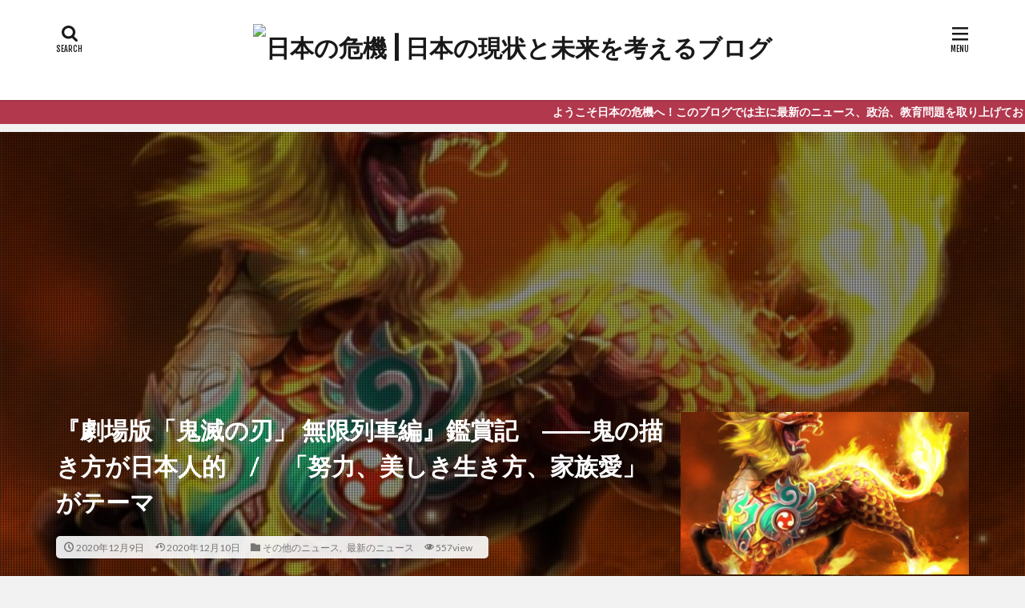

--- FILE ---
content_type: text/html; charset=UTF-8
request_url: https://newsnow1109.com/mugen/
body_size: 24452
content:

<!DOCTYPE html>

<html lang="ja" prefix="og: http://ogp.me/ns#" class="t-html 
">

<head prefix="og: http://ogp.me/ns# fb: http://ogp.me/ns/fb# article: http://ogp.me/ns/article#">
<meta charset="UTF-8">
<title>『劇場版「鬼滅の刃」 無限列車編』鑑賞記　――鬼の描き方が日本人的　/　「努力、美しき生き方、家族愛」がテーマ│日本の危機 | 日本の現状と未来を考えるブログ</title>
<meta name='robots' content='max-image-preview:large' />
<link rel='dns-prefetch' href='//webfonts.xserver.jp' />
<link rel='dns-prefetch' href='//stats.wp.com' />
<link rel='dns-prefetch' href='//widgets.wp.com' />
<link rel='dns-prefetch' href='//s0.wp.com' />
<link rel='dns-prefetch' href='//0.gravatar.com' />
<link rel='dns-prefetch' href='//1.gravatar.com' />
<link rel='dns-prefetch' href='//2.gravatar.com' />
<link rel='preconnect' href='//c0.wp.com' />
<link rel='preconnect' href='//i0.wp.com' />
<link rel="alternate" title="oEmbed (JSON)" type="application/json+oembed" href="https://newsnow1109.com/wp-json/oembed/1.0/embed?url=https%3A%2F%2Fnewsnow1109.com%2Fmugen%2F" />
<link rel="alternate" title="oEmbed (XML)" type="text/xml+oembed" href="https://newsnow1109.com/wp-json/oembed/1.0/embed?url=https%3A%2F%2Fnewsnow1109.com%2Fmugen%2F&#038;format=xml" />
<style id='wp-img-auto-sizes-contain-inline-css' type='text/css'>
img:is([sizes=auto i],[sizes^="auto," i]){contain-intrinsic-size:3000px 1500px}
/*# sourceURL=wp-img-auto-sizes-contain-inline-css */
</style>
<link rel='stylesheet' id='jetpack_related-posts-css' href='https://c0.wp.com/p/jetpack/15.4/modules/related-posts/related-posts.css' type='text/css' media='all' />
<style id='wp-block-library-inline-css' type='text/css'>
:root{--wp-block-synced-color:#7a00df;--wp-block-synced-color--rgb:122,0,223;--wp-bound-block-color:var(--wp-block-synced-color);--wp-editor-canvas-background:#ddd;--wp-admin-theme-color:#007cba;--wp-admin-theme-color--rgb:0,124,186;--wp-admin-theme-color-darker-10:#006ba1;--wp-admin-theme-color-darker-10--rgb:0,107,160.5;--wp-admin-theme-color-darker-20:#005a87;--wp-admin-theme-color-darker-20--rgb:0,90,135;--wp-admin-border-width-focus:2px}@media (min-resolution:192dpi){:root{--wp-admin-border-width-focus:1.5px}}.wp-element-button{cursor:pointer}:root .has-very-light-gray-background-color{background-color:#eee}:root .has-very-dark-gray-background-color{background-color:#313131}:root .has-very-light-gray-color{color:#eee}:root .has-very-dark-gray-color{color:#313131}:root .has-vivid-green-cyan-to-vivid-cyan-blue-gradient-background{background:linear-gradient(135deg,#00d084,#0693e3)}:root .has-purple-crush-gradient-background{background:linear-gradient(135deg,#34e2e4,#4721fb 50%,#ab1dfe)}:root .has-hazy-dawn-gradient-background{background:linear-gradient(135deg,#faaca8,#dad0ec)}:root .has-subdued-olive-gradient-background{background:linear-gradient(135deg,#fafae1,#67a671)}:root .has-atomic-cream-gradient-background{background:linear-gradient(135deg,#fdd79a,#004a59)}:root .has-nightshade-gradient-background{background:linear-gradient(135deg,#330968,#31cdcf)}:root .has-midnight-gradient-background{background:linear-gradient(135deg,#020381,#2874fc)}:root{--wp--preset--font-size--normal:16px;--wp--preset--font-size--huge:42px}.has-regular-font-size{font-size:1em}.has-larger-font-size{font-size:2.625em}.has-normal-font-size{font-size:var(--wp--preset--font-size--normal)}.has-huge-font-size{font-size:var(--wp--preset--font-size--huge)}.has-text-align-center{text-align:center}.has-text-align-left{text-align:left}.has-text-align-right{text-align:right}.has-fit-text{white-space:nowrap!important}#end-resizable-editor-section{display:none}.aligncenter{clear:both}.items-justified-left{justify-content:flex-start}.items-justified-center{justify-content:center}.items-justified-right{justify-content:flex-end}.items-justified-space-between{justify-content:space-between}.screen-reader-text{border:0;clip-path:inset(50%);height:1px;margin:-1px;overflow:hidden;padding:0;position:absolute;width:1px;word-wrap:normal!important}.screen-reader-text:focus{background-color:#ddd;clip-path:none;color:#444;display:block;font-size:1em;height:auto;left:5px;line-height:normal;padding:15px 23px 14px;text-decoration:none;top:5px;width:auto;z-index:100000}html :where(.has-border-color){border-style:solid}html :where([style*=border-top-color]){border-top-style:solid}html :where([style*=border-right-color]){border-right-style:solid}html :where([style*=border-bottom-color]){border-bottom-style:solid}html :where([style*=border-left-color]){border-left-style:solid}html :where([style*=border-width]){border-style:solid}html :where([style*=border-top-width]){border-top-style:solid}html :where([style*=border-right-width]){border-right-style:solid}html :where([style*=border-bottom-width]){border-bottom-style:solid}html :where([style*=border-left-width]){border-left-style:solid}html :where(img[class*=wp-image-]){height:auto;max-width:100%}:where(figure){margin:0 0 1em}html :where(.is-position-sticky){--wp-admin--admin-bar--position-offset:var(--wp-admin--admin-bar--height,0px)}@media screen and (max-width:600px){html :where(.is-position-sticky){--wp-admin--admin-bar--position-offset:0px}}

/*# sourceURL=wp-block-library-inline-css */
</style><style id='wp-block-code-inline-css' type='text/css'>
.wp-block-code{box-sizing:border-box}.wp-block-code code{
  /*!rtl:begin:ignore*/direction:ltr;display:block;font-family:inherit;overflow-wrap:break-word;text-align:initial;white-space:pre-wrap
  /*!rtl:end:ignore*/}
/*# sourceURL=https://c0.wp.com/c/6.9/wp-includes/blocks/code/style.min.css */
</style>
<style id='global-styles-inline-css' type='text/css'>
:root{--wp--preset--aspect-ratio--square: 1;--wp--preset--aspect-ratio--4-3: 4/3;--wp--preset--aspect-ratio--3-4: 3/4;--wp--preset--aspect-ratio--3-2: 3/2;--wp--preset--aspect-ratio--2-3: 2/3;--wp--preset--aspect-ratio--16-9: 16/9;--wp--preset--aspect-ratio--9-16: 9/16;--wp--preset--color--black: #000000;--wp--preset--color--cyan-bluish-gray: #abb8c3;--wp--preset--color--white: #ffffff;--wp--preset--color--pale-pink: #f78da7;--wp--preset--color--vivid-red: #cf2e2e;--wp--preset--color--luminous-vivid-orange: #ff6900;--wp--preset--color--luminous-vivid-amber: #fcb900;--wp--preset--color--light-green-cyan: #7bdcb5;--wp--preset--color--vivid-green-cyan: #00d084;--wp--preset--color--pale-cyan-blue: #8ed1fc;--wp--preset--color--vivid-cyan-blue: #0693e3;--wp--preset--color--vivid-purple: #9b51e0;--wp--preset--gradient--vivid-cyan-blue-to-vivid-purple: linear-gradient(135deg,rgb(6,147,227) 0%,rgb(155,81,224) 100%);--wp--preset--gradient--light-green-cyan-to-vivid-green-cyan: linear-gradient(135deg,rgb(122,220,180) 0%,rgb(0,208,130) 100%);--wp--preset--gradient--luminous-vivid-amber-to-luminous-vivid-orange: linear-gradient(135deg,rgb(252,185,0) 0%,rgb(255,105,0) 100%);--wp--preset--gradient--luminous-vivid-orange-to-vivid-red: linear-gradient(135deg,rgb(255,105,0) 0%,rgb(207,46,46) 100%);--wp--preset--gradient--very-light-gray-to-cyan-bluish-gray: linear-gradient(135deg,rgb(238,238,238) 0%,rgb(169,184,195) 100%);--wp--preset--gradient--cool-to-warm-spectrum: linear-gradient(135deg,rgb(74,234,220) 0%,rgb(151,120,209) 20%,rgb(207,42,186) 40%,rgb(238,44,130) 60%,rgb(251,105,98) 80%,rgb(254,248,76) 100%);--wp--preset--gradient--blush-light-purple: linear-gradient(135deg,rgb(255,206,236) 0%,rgb(152,150,240) 100%);--wp--preset--gradient--blush-bordeaux: linear-gradient(135deg,rgb(254,205,165) 0%,rgb(254,45,45) 50%,rgb(107,0,62) 100%);--wp--preset--gradient--luminous-dusk: linear-gradient(135deg,rgb(255,203,112) 0%,rgb(199,81,192) 50%,rgb(65,88,208) 100%);--wp--preset--gradient--pale-ocean: linear-gradient(135deg,rgb(255,245,203) 0%,rgb(182,227,212) 50%,rgb(51,167,181) 100%);--wp--preset--gradient--electric-grass: linear-gradient(135deg,rgb(202,248,128) 0%,rgb(113,206,126) 100%);--wp--preset--gradient--midnight: linear-gradient(135deg,rgb(2,3,129) 0%,rgb(40,116,252) 100%);--wp--preset--font-size--small: 13px;--wp--preset--font-size--medium: 20px;--wp--preset--font-size--large: 36px;--wp--preset--font-size--x-large: 42px;--wp--preset--spacing--20: 0.44rem;--wp--preset--spacing--30: 0.67rem;--wp--preset--spacing--40: 1rem;--wp--preset--spacing--50: 1.5rem;--wp--preset--spacing--60: 2.25rem;--wp--preset--spacing--70: 3.38rem;--wp--preset--spacing--80: 5.06rem;--wp--preset--shadow--natural: 6px 6px 9px rgba(0, 0, 0, 0.2);--wp--preset--shadow--deep: 12px 12px 50px rgba(0, 0, 0, 0.4);--wp--preset--shadow--sharp: 6px 6px 0px rgba(0, 0, 0, 0.2);--wp--preset--shadow--outlined: 6px 6px 0px -3px rgb(255, 255, 255), 6px 6px rgb(0, 0, 0);--wp--preset--shadow--crisp: 6px 6px 0px rgb(0, 0, 0);}:where(.is-layout-flex){gap: 0.5em;}:where(.is-layout-grid){gap: 0.5em;}body .is-layout-flex{display: flex;}.is-layout-flex{flex-wrap: wrap;align-items: center;}.is-layout-flex > :is(*, div){margin: 0;}body .is-layout-grid{display: grid;}.is-layout-grid > :is(*, div){margin: 0;}:where(.wp-block-columns.is-layout-flex){gap: 2em;}:where(.wp-block-columns.is-layout-grid){gap: 2em;}:where(.wp-block-post-template.is-layout-flex){gap: 1.25em;}:where(.wp-block-post-template.is-layout-grid){gap: 1.25em;}.has-black-color{color: var(--wp--preset--color--black) !important;}.has-cyan-bluish-gray-color{color: var(--wp--preset--color--cyan-bluish-gray) !important;}.has-white-color{color: var(--wp--preset--color--white) !important;}.has-pale-pink-color{color: var(--wp--preset--color--pale-pink) !important;}.has-vivid-red-color{color: var(--wp--preset--color--vivid-red) !important;}.has-luminous-vivid-orange-color{color: var(--wp--preset--color--luminous-vivid-orange) !important;}.has-luminous-vivid-amber-color{color: var(--wp--preset--color--luminous-vivid-amber) !important;}.has-light-green-cyan-color{color: var(--wp--preset--color--light-green-cyan) !important;}.has-vivid-green-cyan-color{color: var(--wp--preset--color--vivid-green-cyan) !important;}.has-pale-cyan-blue-color{color: var(--wp--preset--color--pale-cyan-blue) !important;}.has-vivid-cyan-blue-color{color: var(--wp--preset--color--vivid-cyan-blue) !important;}.has-vivid-purple-color{color: var(--wp--preset--color--vivid-purple) !important;}.has-black-background-color{background-color: var(--wp--preset--color--black) !important;}.has-cyan-bluish-gray-background-color{background-color: var(--wp--preset--color--cyan-bluish-gray) !important;}.has-white-background-color{background-color: var(--wp--preset--color--white) !important;}.has-pale-pink-background-color{background-color: var(--wp--preset--color--pale-pink) !important;}.has-vivid-red-background-color{background-color: var(--wp--preset--color--vivid-red) !important;}.has-luminous-vivid-orange-background-color{background-color: var(--wp--preset--color--luminous-vivid-orange) !important;}.has-luminous-vivid-amber-background-color{background-color: var(--wp--preset--color--luminous-vivid-amber) !important;}.has-light-green-cyan-background-color{background-color: var(--wp--preset--color--light-green-cyan) !important;}.has-vivid-green-cyan-background-color{background-color: var(--wp--preset--color--vivid-green-cyan) !important;}.has-pale-cyan-blue-background-color{background-color: var(--wp--preset--color--pale-cyan-blue) !important;}.has-vivid-cyan-blue-background-color{background-color: var(--wp--preset--color--vivid-cyan-blue) !important;}.has-vivid-purple-background-color{background-color: var(--wp--preset--color--vivid-purple) !important;}.has-black-border-color{border-color: var(--wp--preset--color--black) !important;}.has-cyan-bluish-gray-border-color{border-color: var(--wp--preset--color--cyan-bluish-gray) !important;}.has-white-border-color{border-color: var(--wp--preset--color--white) !important;}.has-pale-pink-border-color{border-color: var(--wp--preset--color--pale-pink) !important;}.has-vivid-red-border-color{border-color: var(--wp--preset--color--vivid-red) !important;}.has-luminous-vivid-orange-border-color{border-color: var(--wp--preset--color--luminous-vivid-orange) !important;}.has-luminous-vivid-amber-border-color{border-color: var(--wp--preset--color--luminous-vivid-amber) !important;}.has-light-green-cyan-border-color{border-color: var(--wp--preset--color--light-green-cyan) !important;}.has-vivid-green-cyan-border-color{border-color: var(--wp--preset--color--vivid-green-cyan) !important;}.has-pale-cyan-blue-border-color{border-color: var(--wp--preset--color--pale-cyan-blue) !important;}.has-vivid-cyan-blue-border-color{border-color: var(--wp--preset--color--vivid-cyan-blue) !important;}.has-vivid-purple-border-color{border-color: var(--wp--preset--color--vivid-purple) !important;}.has-vivid-cyan-blue-to-vivid-purple-gradient-background{background: var(--wp--preset--gradient--vivid-cyan-blue-to-vivid-purple) !important;}.has-light-green-cyan-to-vivid-green-cyan-gradient-background{background: var(--wp--preset--gradient--light-green-cyan-to-vivid-green-cyan) !important;}.has-luminous-vivid-amber-to-luminous-vivid-orange-gradient-background{background: var(--wp--preset--gradient--luminous-vivid-amber-to-luminous-vivid-orange) !important;}.has-luminous-vivid-orange-to-vivid-red-gradient-background{background: var(--wp--preset--gradient--luminous-vivid-orange-to-vivid-red) !important;}.has-very-light-gray-to-cyan-bluish-gray-gradient-background{background: var(--wp--preset--gradient--very-light-gray-to-cyan-bluish-gray) !important;}.has-cool-to-warm-spectrum-gradient-background{background: var(--wp--preset--gradient--cool-to-warm-spectrum) !important;}.has-blush-light-purple-gradient-background{background: var(--wp--preset--gradient--blush-light-purple) !important;}.has-blush-bordeaux-gradient-background{background: var(--wp--preset--gradient--blush-bordeaux) !important;}.has-luminous-dusk-gradient-background{background: var(--wp--preset--gradient--luminous-dusk) !important;}.has-pale-ocean-gradient-background{background: var(--wp--preset--gradient--pale-ocean) !important;}.has-electric-grass-gradient-background{background: var(--wp--preset--gradient--electric-grass) !important;}.has-midnight-gradient-background{background: var(--wp--preset--gradient--midnight) !important;}.has-small-font-size{font-size: var(--wp--preset--font-size--small) !important;}.has-medium-font-size{font-size: var(--wp--preset--font-size--medium) !important;}.has-large-font-size{font-size: var(--wp--preset--font-size--large) !important;}.has-x-large-font-size{font-size: var(--wp--preset--font-size--x-large) !important;}
/*# sourceURL=global-styles-inline-css */
</style>

<style id='classic-theme-styles-inline-css' type='text/css'>
/*! This file is auto-generated */
.wp-block-button__link{color:#fff;background-color:#32373c;border-radius:9999px;box-shadow:none;text-decoration:none;padding:calc(.667em + 2px) calc(1.333em + 2px);font-size:1.125em}.wp-block-file__button{background:#32373c;color:#fff;text-decoration:none}
/*# sourceURL=/wp-includes/css/classic-themes.min.css */
</style>
<link rel='stylesheet' id='toc-screen-css' href='https://newsnow1109.com/wp-content/plugins/table-of-contents-plus/screen.min.css?ver=2411.1' type='text/css' media='all' />
<link rel='stylesheet' id='wp-ulike-css' href='https://newsnow1109.com/wp-content/plugins/wp-ulike/assets/css/wp-ulike.min.css?ver=4.8.3.1' type='text/css' media='all' />
<link rel='stylesheet' id='jetpack_likes-css' href='https://c0.wp.com/p/jetpack/15.4/modules/likes/style.css' type='text/css' media='all' />
<link rel='stylesheet' id='aurora-heatmap-css' href='https://newsnow1109.com/wp-content/plugins/aurora-heatmap/style.css?ver=1.7.1' type='text/css' media='all' />
<script type="text/javascript" id="jetpack_related-posts-js-extra">
/* <![CDATA[ */
var related_posts_js_options = {"post_heading":"h4"};
//# sourceURL=jetpack_related-posts-js-extra
/* ]]> */
</script>
<script type="text/javascript" src="https://c0.wp.com/p/jetpack/15.4/_inc/build/related-posts/related-posts.min.js" id="jetpack_related-posts-js"></script>
<script type="text/javascript" src="https://c0.wp.com/c/6.9/wp-includes/js/jquery/jquery.min.js" id="jquery-core-js"></script>
<script type="text/javascript" src="https://c0.wp.com/c/6.9/wp-includes/js/jquery/jquery-migrate.min.js" id="jquery-migrate-js"></script>
<script type="text/javascript" src="//webfonts.xserver.jp/js/xserverv3.js?fadein=0&amp;ver=2.0.9" id="typesquare_std-js"></script>
<script type="text/javascript" id="aurora-heatmap-js-extra">
/* <![CDATA[ */
var aurora_heatmap = {"_mode":"reporter","ajax_url":"https://newsnow1109.com/wp-admin/admin-ajax.php","action":"aurora_heatmap","reports":"click_pc,click_mobile","debug":"0","ajax_delay_time":"3000","ajax_interval":"10","ajax_bulk":null};
//# sourceURL=aurora-heatmap-js-extra
/* ]]> */
</script>
<script type="text/javascript" src="https://newsnow1109.com/wp-content/plugins/aurora-heatmap/js/aurora-heatmap.min.js?ver=1.7.1" id="aurora-heatmap-js"></script>
<link rel="https://api.w.org/" href="https://newsnow1109.com/wp-json/" /><link rel="alternate" title="JSON" type="application/json" href="https://newsnow1109.com/wp-json/wp/v2/posts/4320" />	<style>img#wpstats{display:none}</style>
		<link class="css-async" rel href="https://newsnow1109.com/wp-content/themes/the-thor/css/icon.min.css">
<link class="css-async" rel href="https://fonts.googleapis.com/css?family=Lato:100,300,400,700,900">
<link class="css-async" rel href="https://fonts.googleapis.com/css?family=Fjalla+One">
<link rel="stylesheet" href="https://fonts.googleapis.com/css?family=Noto+Sans+JP:100,200,300,400,500,600,700,800,900">
<link rel="stylesheet" href="https://newsnow1109.com/wp-content/themes/the-thor/style.min.css">
<link class="css-async" rel href="https://newsnow1109.com/wp-content/themes/the-thor-child/style-user.css?1580185425">
<link rel="canonical" href="https://newsnow1109.com/mugen/" />
<script src="https://ajax.googleapis.com/ajax/libs/jquery/1.12.4/jquery.min.js"></script>
<meta http-equiv="X-UA-Compatible" content="IE=edge">
<meta name="viewport" content="width=device-width, initial-scale=1, viewport-fit=cover"/>
<style>
.widget.widget_nav_menu ul.menu{border-color: rgba(178,56,78,0.15);}.widget.widget_nav_menu ul.menu li{border-color: rgba(178,56,78,0.75);}.widget.widget_nav_menu ul.menu .sub-menu li{border-color: rgba(178,56,78,0.15);}.widget.widget_nav_menu ul.menu .sub-menu li .sub-menu li:first-child{border-color: rgba(178,56,78,0.15);}.widget.widget_nav_menu ul.menu li a:hover{background-color: rgba(178,56,78,0.75);}.widget.widget_nav_menu ul.menu .current-menu-item > a{background-color: rgba(178,56,78,0.75);}.widget.widget_nav_menu ul.menu li .sub-menu li a:before {color:#b2384e;}.widget.widget_nav_menu ul.menu li a{background-color:#b2384e;}.widget.widget_nav_menu ul.menu .sub-menu a:hover{color:#b2384e;}.widget.widget_nav_menu ul.menu .sub-menu .current-menu-item a{color:#b2384e;}.widget.widget_categories ul{border-color: rgba(178,56,78,0.15);}.widget.widget_categories ul li{border-color: rgba(178,56,78,0.75);}.widget.widget_categories ul .children li{border-color: rgba(178,56,78,0.15);}.widget.widget_categories ul .children li .children li:first-child{border-color: rgba(178,56,78,0.15);}.widget.widget_categories ul li a:hover{background-color: rgba(178,56,78,0.75);}.widget.widget_categories ul .current-menu-item > a{background-color: rgba(178,56,78,0.75);}.widget.widget_categories ul li .children li a:before {color:#b2384e;}.widget.widget_categories ul li a{background-color:#b2384e;}.widget.widget_categories ul .children a:hover{color:#b2384e;}.widget.widget_categories ul .children .current-menu-item a{color:#b2384e;}.widgetSearch__input:hover{border-color:#b2384e;}.widgetCatTitle{background-color:#b2384e;}.widgetCatTitle__inner{background-color:#b2384e;}.widgetSearch__submit:hover{background-color:#b2384e;}.widgetProfile__sns{background-color:#b2384e;}.widget.widget_calendar .calendar_wrap tbody a:hover{background-color:#b2384e;}.widget ul li a:hover{color:#b2384e;}.widget.widget_rss .rsswidget:hover{color:#b2384e;}.widget.widget_tag_cloud a:hover{background-color:#b2384e;}.widget select:hover{border-color:#b2384e;}.widgetSearch__checkLabel:hover:after{border-color:#b2384e;}.widgetSearch__check:checked .widgetSearch__checkLabel:before, .widgetSearch__check:checked + .widgetSearch__checkLabel:before{border-color:#b2384e;}.widgetTab__item.current{border-top-color:#b2384e;}.widgetTab__item:hover{border-top-color:#b2384e;}.searchHead__title{background-color:#b2384e;}.searchHead__submit:hover{color:#b2384e;}.menuBtn__close:hover{color:#b2384e;}.menuBtn__link:hover{color:#b2384e;}@media only screen and (min-width: 992px){.menuBtn__link {background-color:#b2384e;}}.t-headerCenter .menuBtn__link:hover{color:#b2384e;}.searchBtn__close:hover{color:#b2384e;}.searchBtn__link:hover{color:#b2384e;}.breadcrumb__item a:hover{color:#b2384e;}.pager__item{color:#b2384e;}.pager__item:hover, .pager__item-current{background-color:#b2384e; color:#fff;}.page-numbers{color:#b2384e;}.page-numbers:hover, .page-numbers.current{background-color:#b2384e; color:#fff;}.pagePager__item{color:#b2384e;}.pagePager__item:hover, .pagePager__item-current{background-color:#b2384e; color:#fff;}.heading a:hover{color:#b2384e;}.eyecatch__cat{background-color:#b2384e;}.the__category{background-color:#b2384e;}.dateList__item a:hover{color:#b2384e;}.controllerFooter__item:last-child{background-color:#b2384e;}.controllerFooter__close{background-color:#b2384e;}.bottomFooter__topBtn{background-color:#b2384e;}.mask-color{background-color:#b2384e;}.mask-colorgray{background-color:#b2384e;}.pickup3__item{background-color:#b2384e;}.categoryBox__title{color:#b2384e;}.comments__list .comment-meta{background-color:#b2384e;}.comment-respond .submit{background-color:#b2384e;}.prevNext__pop{background-color:#b2384e;}.swiper-pagination-bullet-active{background-color:#b2384e;}.swiper-slider .swiper-button-next, .swiper-slider .swiper-container-rtl .swiper-button-prev, .swiper-slider .swiper-button-prev, .swiper-slider .swiper-container-rtl .swiper-button-next	{background-color:#b2384e;}body{background:#f2f2f2;}.infoHead{background-color:#b2384e;}.snsFooter{background-color:#b2384e}.widget-main .heading.heading-widget{background-color:#b2384e}.widget-main .heading.heading-widgetsimple{background-color:#b2384e}.widget-main .heading.heading-widgetsimplewide{background-color:#b2384e}.widget-main .heading.heading-widgetwide{background-color:#b2384e}.widget-main .heading.heading-widgetbottom:before{border-color:#b2384e}.widget-main .heading.heading-widgetborder{border-color:#b2384e}.widget-main .heading.heading-widgetborder::before,.widget-main .heading.heading-widgetborder::after{background-color:#b2384e}.widget-side .heading.heading-widget{background-color:#191919}.widget-side .heading.heading-widgetsimple{background-color:#191919}.widget-side .heading.heading-widgetsimplewide{background-color:#191919}.widget-side .heading.heading-widgetwide{background-color:#191919}.widget-side .heading.heading-widgetbottom:before{border-color:#191919}.widget-side .heading.heading-widgetborder{border-color:#191919}.widget-side .heading.heading-widgetborder::before,.widget-side .heading.heading-widgetborder::after{background-color:#191919}.widget-foot .heading.heading-widget{background-color:#191919}.widget-foot .heading.heading-widgetsimple{background-color:#191919}.widget-foot .heading.heading-widgetsimplewide{background-color:#191919}.widget-foot .heading.heading-widgetwide{background-color:#191919}.widget-foot .heading.heading-widgetbottom:before{border-color:#191919}.widget-foot .heading.heading-widgetborder{border-color:#191919}.widget-foot .heading.heading-widgetborder::before,.widget-foot .heading.heading-widgetborder::after{background-color:#191919}.widget-menu .heading.heading-widget{background-color:#b2384e}.widget-menu .heading.heading-widgetsimple{background-color:#b2384e}.widget-menu .heading.heading-widgetsimplewide{background-color:#b2384e}.widget-menu .heading.heading-widgetwide{background-color:#b2384e}.widget-menu .heading.heading-widgetbottom:before{border-color:#b2384e}.widget-menu .heading.heading-widgetborder{border-color:#b2384e}.widget-menu .heading.heading-widgetborder::before,.widget-menu .heading.heading-widgetborder::after{background-color:#b2384e}@media only screen and (min-width: 768px){.still {height: 600px;}}.still.still-movie .still__box{background-image:url();}@media only screen and (min-width: 768px){.still.still-movie .still__box{background-image:url();}}.pickup3__bg.mask.mask-colorgray{background-color:#d9a300}.rankingBox__bg{background-color:#b2384e}.the__ribbon{background-color:#bc3531}.the__ribbon:after{border-left-color:#bc3531; border-right-color:#bc3531}.eyecatch__link.eyecatch__link-mask:hover::after{content: "READ MORE";}.eyecatch__link.eyecatch__link-maskzoom:hover::after{content: "READ MORE";}.eyecatch__link.eyecatch__link-maskzoomrotate:hover::after{content: "READ MORE";}.content .balloon .balloon__img-left div {background-image:url("https://newsnow1109.com/wp-content/uploads/2020/01/school_teacher_tablet_man.png");}.content .balloon .balloon__img-right div {background-image:url("https://newsnow1109.com/wp-content/uploads/2020/01/study_gogaku_woman7.png");}.postcta-bg{background-color:#3970a2}.content .afTagBox__btnDetail{background-color:#b2384e;}.widget .widgetAfTag__btnDetail{background-color:#b2384e;}.content .afTagBox__btnAf{background-color:#b2384e;}.widget .widgetAfTag__btnAf{background-color:#b2384e;}.content a{color:#b2384e;}.phrase a{color:#b2384e;}.content .sitemap li a:hover{color:#b2384e;}.content h2 a:hover,.content h3 a:hover,.content h4 a:hover,.content h5 a:hover{color:#b2384e;}.content ul.menu li a:hover{color:#b2384e;}.content .es-LiconBox:before{background-color:#a83f3f;}.content .es-LiconCircle:before{background-color:#a83f3f;}.content .es-BTiconBox:before{background-color:#a83f3f;}.content .es-BTiconCircle:before{background-color:#a83f3f;}.content .es-BiconObi{border-color:#a83f3f;}.content .es-BiconCorner:before{background-color:#a83f3f;}.content .es-BiconCircle:before{background-color:#a83f3f;}.content .es-BmarkHatena::before{background-color:#005293;}.content .es-BmarkExcl::before{background-color:#b60105;}.content .es-BmarkQ::before{background-color:#005293;}.content .es-BmarkQ::after{border-top-color:#005293;}.content .es-BmarkA::before{color:#b60105;}.content .es-BsubTradi::before{color:#ffffff;background-color:#b60105;border-color:#b60105;}.btn__link-primary{color:#ffffff; background-color:#b2384e;}.content .btn__link-primary{color:#ffffff; background-color:#b2384e;}.searchBtn__contentInner .btn__link-search{color:#ffffff; background-color:#b2384e;}.btn__link-secondary{color:#ffffff; background-color:#b2384e;}.content .btn__link-secondary{color:#ffffff; background-color:#b2384e;}.btn__link-search{color:#ffffff; background-color:#b2384e;}.btn__link-normal{color:#b2384e;}.content .btn__link-normal{color:#b2384e;}.btn__link-normal:hover{background-color:#b2384e;}.content .btn__link-normal:hover{background-color:#b2384e;}.comments__list .comment-reply-link{color:#b2384e;}.comments__list .comment-reply-link:hover{background-color:#b2384e;}@media only screen and (min-width: 992px){.subNavi__link-pickup{color:#b2384e;}}@media only screen and (min-width: 992px){.subNavi__link-pickup:hover{background-color:#b2384e;}}.partsH2-4 h2{color:#191919;}.partsH2-4 h2::before{border-color:#b2384e;}.partsH2-4 h2::after{border-color:#d8d8d8;}.partsH3-61 h3{color:#191919;}.partsH3-61 h3::after{background-color:#b2384e;}.content h4{color:#191919}.content h5{color:#191919}.content ul > li::before{color:#a83f3f;}.content ul{color:#191919;}.content ol > li::before{color:#a83f3f; border-color:#a83f3f;}.content ol > li > ol > li::before{background-color:#a83f3f; border-color:#a83f3f;}.content ol > li > ol > li > ol > li::before{color:#a83f3f; border-color:#a83f3f;}.content ol{color:#191919;}.content .balloon .balloon__text{color:#191919; background-color:#f2f2f2;}.content .balloon .balloon__text-left:before{border-left-color:#f2f2f2;}.content .balloon .balloon__text-right:before{border-right-color:#f2f2f2;}.content .balloon-boder .balloon__text{color:#191919; background-color:#ffffff;  border-color:#d8d8d8;}.content .balloon-boder .balloon__text-left:before{border-left-color:#d8d8d8;}.content .balloon-boder .balloon__text-left:after{border-left-color:#ffffff;}.content .balloon-boder .balloon__text-right:before{border-right-color:#d8d8d8;}.content .balloon-boder .balloon__text-right:after{border-right-color:#ffffff;}.content blockquote{color:#191919; background-color:#f2f2f2;}.content blockquote::before{color:#d8d8d8;}.content table{color:#191919; border-top-color:#E5E5E5; border-left-color:#E5E5E5;}.content table th{background:#7f7f7f; color:#ffffff; ;border-right-color:#E5E5E5; border-bottom-color:#E5E5E5;}.content table td{background:#ffffff; ;border-right-color:#E5E5E5; border-bottom-color:#E5E5E5;}.content table tr:nth-child(odd) td{background-color:#f2f2f2;}
</style>

<!-- Jetpack Open Graph Tags -->
<meta property="og:type" content="article" />
<meta property="og:title" content="『劇場版「鬼滅の刃」 無限列車編』鑑賞記　――鬼の描き方が日本人的　/　「努力、美しき生き方、家族愛」がテーマ" />
<meta property="og:url" content="https://newsnow1109.com/mugen/" />
<meta property="og:description" content="「昨日、『鬼滅の刃』を観てきました」 「えっ、本当ですか？　珍しいですね、アニメをご覧になるなんて」 「これだ&hellip;" />
<meta property="article:published_time" content="2020-12-09T12:51:31+00:00" />
<meta property="article:modified_time" content="2020-12-10T02:32:15+00:00" />
<meta property="og:site_name" content="日本の危機 | 日本の現状と未来を考えるブログ" />
<meta property="og:image" content="https://i0.wp.com/newsnow1109.com/wp-content/uploads/2020/06/6a600c338744ebf84624b9ebdef9d72a6159a789.png?fit=480%2C430&#038;ssl=1" />
<meta property="og:image:width" content="480" />
<meta property="og:image:height" content="430" />
<meta property="og:image:alt" content="" />
<meta property="og:locale" content="ja_JP" />

<!-- End Jetpack Open Graph Tags -->
<!-- Global site tag (gtag.js) - Google Analytics -->
<script async src="https://www.googletagmanager.com/gtag/js?id=UA-152975165-2"></script>
<script>
  window.dataLayer = window.dataLayer || [];
  function gtag(){dataLayer.push(arguments);}
  gtag('js', new Date());

  gtag('config', 'UA-152975165-2');
</script>

<meta name="google-site-verification" content="cIFcbriNKAXqy3akK6VD6ss1kkG-uc9H7779Zt3Ldu4" />

                <meta name="msvalidate.01" content="C0FDE00A195337F9740D0C76945E452B" />		<style type="text/css" id="wp-custom-css">
			p { line-height:200%; }

.content h2 {
font-size: 20px;
letter-spacing: 2px;
line-height: 30px;
}		</style>
		<meta property="og:site_name" content="日本の危機 | 日本の現状と未来を考えるブログ" />
<meta property="og:type" content="article" />
<meta property="og:title" content="『劇場版「鬼滅の刃」 無限列車編』鑑賞記　――鬼の描き方が日本人的　/　「努力、美しき生き方、家族愛」がテーマ" />
<meta property="og:description" content="「昨日、『鬼滅の刃』を観てきました」 「えっ、本当ですか？　珍しいですね、アニメをご覧になるなんて」 「これだけ話題になっていますからね。子供や孫たちの話題についていけないと困るじゃあないですか。この前も、2歳の孫が口に巻物みたいなものを加" />
<meta property="og:url" content="https://newsnow1109.com/mugen/" />
<meta property="og:image" content="https://i0.wp.com/newsnow1109.com/wp-content/uploads/2020/06/6a600c338744ebf84624b9ebdef9d72a6159a789.png?fit=480%2C430&ssl=1" />
<meta name="twitter:card" content="summary_large_image" />
<meta name="twitter:site" content="@examples" />


</head>
<body class=" t-logoSp25 t-logoPc40 t-headerCenter t-footerFixed" id="top">



  <!--l-header-->
  <header class="l-header l-header-shadow">
    <div class="container container-header">

      <!--logo-->
			<p class="siteTitle">
				<a class="siteTitle__link" href="https://newsnow1109.com">
											<img class="siteTitle__logo" src="" alt="日本の危機 | 日本の現状と未来を考えるブログ" width="" height="" >
					        </a>
      </p>      <!--/logo-->


      

			

            <!--searchBtn-->
			<div class="searchBtn searchBtn-right">
        <input class="searchBtn__checkbox" id="searchBtn-checkbox" type="checkbox">
        <label class="searchBtn__link searchBtn__link-text icon-search" for="searchBtn-checkbox"></label>
        <label class="searchBtn__unshown" for="searchBtn-checkbox"></label>

        <div class="searchBtn__content">
          <div class="searchBtn__scroll">
            <label class="searchBtn__close" for="searchBtn-checkbox"><i class="icon-close"></i>CLOSE</label>
            <div class="searchBtn__contentInner">
              <aside class="widget">
  <div class="widgetSearch">
    <form method="get" action="https://newsnow1109.com" target="_top">
  <div class="widgetSearch__contents">
    <h3 class="heading heading-tertiary">キーワード</h3>
    <input class="widgetSearch__input widgetSearch__input-max" type="text" name="s" placeholder="キーワードを入力" value="">

        <ol class="widgetSearch__word">
            <li class="widgetSearch__wordItem"><a href="https://newsnow1109.com?s=ステークホルダー資本主義">ステークホルダー資本主義</a></li>
	              <li class="widgetSearch__wordItem"><a href="https://newsnow1109.com?s=日韓関係">日韓関係</a></li>
	              <li class="widgetSearch__wordItem"><a href="https://newsnow1109.com?s=教育">教育</a></li>
	                  </ol>
    
  </div>

  <div class="widgetSearch__contents">
    <h3 class="heading heading-tertiary">カテゴリー</h3>
	<select  name='cat' id='cat_697cb3ecabe82' class='widgetSearch__select'>
	<option value=''>カテゴリーを選択</option>
	<option class="level-0" value="1">未分類</option>
	<option class="level-0" value="3">最新のニュース</option>
	<option class="level-0" value="5">日記</option>
	<option class="level-0" value="7">教育論</option>
	<option class="level-0" value="8">政治</option>
	<option class="level-0" value="9">教科書に書かれている嘘</option>
	<option class="level-0" value="10">ブログ運営報告</option>
	<option class="level-0" value="14">教育関係のニュース</option>
	<option class="level-0" value="15">政治関係のニュース</option>
	<option class="level-0" value="16">経済関係のニュース</option>
	<option class="level-0" value="17">その他のニュース</option>
	<option class="level-0" value="20">ブログ関連</option>
	<option class="level-0" value="30">硬式テニス</option>
	<option class="level-0" value="31">歴史</option>
	<option class="level-0" value="32">コロナウイルス</option>
</select>
  </div>

  	<div class="widgetSearch__tag">
    <h3 class="heading heading-tertiary">タグ</h3>
    <label><input class="widgetSearch__check" type="checkbox" name="tag[]" value="sdgs" /><span class="widgetSearch__checkLabel">SDGs</span></label><label><input class="widgetSearch__check" type="checkbox" name="tag[]" value="%e3%81%8a%e3%82%82%e3%81%a6%e3%81%aa%e3%81%97" /><span class="widgetSearch__checkLabel">おもてなし</span></label><label><input class="widgetSearch__check" type="checkbox" name="tag[]" value="%e3%82%84%e3%81%be%e3%82%86%e3%82%8a%e5%9c%92" /><span class="widgetSearch__checkLabel">やまゆり園</span></label><label><input class="widgetSearch__check" type="checkbox" name="tag[]" value="%e4%ba%ba%e6%9d%90%e8%82%b2%e6%88%90" /><span class="widgetSearch__checkLabel">人材育成</span></label><label><input class="widgetSearch__check" type="checkbox" name="tag[]" value="%e5%85%ab%e7%94%b0%e8%88%87%e4%b8%80" /><span class="widgetSearch__checkLabel">八田與一</span></label><label><input class="widgetSearch__check" type="checkbox" name="tag[]" value="%e5%85%b1%e9%80%9a%e3%83%86%e3%82%b9%e3%83%88" /><span class="widgetSearch__checkLabel">共通テスト</span></label><label><input class="widgetSearch__check" type="checkbox" name="tag[]" value="%e5%8f%b8%e9%a6%ac%e9%81%bc%e5%a4%aa%e9%83%8e" /><span class="widgetSearch__checkLabel">司馬遼太郎</span></label><label><input class="widgetSearch__check" type="checkbox" name="tag[]" value="%e5%ad%a4%e8%82%b2%e3%81%a6" /><span class="widgetSearch__checkLabel">孤育て</span></label><label><input class="widgetSearch__check" type="checkbox" name="tag[]" value="%e6%95%99%e8%82%b2" /><span class="widgetSearch__checkLabel">教育</span></label><label><input class="widgetSearch__check" type="checkbox" name="tag[]" value="%e6%9b%b8%e8%a9%95" /><span class="widgetSearch__checkLabel">書評</span></label><label><input class="widgetSearch__check" type="checkbox" name="tag[]" value="%e6%b1%9f%e6%88%b8%e6%99%82%e4%bb%a3" /><span class="widgetSearch__checkLabel">江戸時代</span></label><label><input class="widgetSearch__check" type="checkbox" name="tag[]" value="%e7%89%b9%e6%8e%aa%e6%b3%95" /><span class="widgetSearch__checkLabel">特措法</span></label>  </div>
  
  <div class="btn btn-search">
    <button class="btn__link btn__link-search" type="submit" value="search">検索</button>
  </div>
</form>
  </div>
</aside>
            </div>
          </div>
        </div>
      </div>
			<!--/searchBtn-->
      

            <!--menuBtn-->
			<div class="menuBtn">
        <input class="menuBtn__checkbox" id="menuBtn-checkbox" type="checkbox">
        <label class="menuBtn__link menuBtn__link-text icon-menu" for="menuBtn-checkbox"></label>
        <label class="menuBtn__unshown" for="menuBtn-checkbox"></label>
        <div class="menuBtn__content">
          <div class="menuBtn__scroll">
            <label class="menuBtn__close" for="menuBtn-checkbox"><i class="icon-close"></i>CLOSE</label>
            <div class="menuBtn__contentInner">
															<nav class="menuBtn__navi">
	              		                	<div class="btn btn-center"><a class="btn__link btn__link-normal" href="https://fit-theme.com/the-thor/">　DOWNLOAD　</a></div>
										                <ul class="menuBtn__naviList">
																					<li class="menuBtn__naviItem"><a class="menuBtn__naviLink icon-facebook" href="https://www.facebook.com/examples"></a></li>
																					<li class="menuBtn__naviItem"><a class="menuBtn__naviLink icon-twitter" href="https://twitter.com/examples"></a></li>
																					<li class="menuBtn__naviItem"><a class="menuBtn__naviLink icon-instagram" href="http://instagram.com/examples"></a></li>
																					<li class="menuBtn__naviItem"><a class="menuBtn__naviLink icon-google-plus" href="https://plus.google.com/examples"></a></li>
																					<li class="menuBtn__naviItem"><a class="menuBtn__naviLink icon-youtube" href="https://www.youtube.com/channel/examples"></a></li>
																					<li class="menuBtn__naviItem"><a class="menuBtn__naviLink icon-linkedin" href="http://ca.linkedin.com/in/examples"></a></li>
																					<li class="menuBtn__naviItem"><a class="menuBtn__naviLink icon-pinterest" href="https://www.pinterest.jp/examples"></a></li>
																																	<li class="menuBtn__naviItem"><a class="menuBtn__naviLink icon-rss" href="https://newsnow1109.com/feed/"></a></li>
																						                </ul>
								</nav>
	              															            </div>
          </div>
        </div>
			</div>
			<!--/menuBtn-->
      
    </div>
  </header>
  <!--/l-header-->


  <!--l-headerBottom-->
  <div class="l-headerBottom">

    
			    <div class="wider">
	      <!--infoHead-->
	      <div class="infoHead">
	        <span class="infoHead__text">	          ようこそ日本の危機へ！このブログでは主に最新のニュース、政治、教育問題を取り上げております。	        </span>	      </div>
	      <!--/infoHead-->
	    </div>
	  
	  
  </div>
  <!--l-headerBottom-->


    <div class="viral">
    <div class="viral__bg mask mask-blackmesh        ">
                  <img width="480" height="430" src="https://newsnow1109.com/wp-content/themes/the-thor/img/dummy.gif" data-layzr="https://i0.wp.com/newsnow1109.com/wp-content/uploads/2020/06/6a600c338744ebf84624b9ebdef9d72a6159a789.png?fit=480%2C430&amp;ssl=1" class="attachment-icatch1280 size-icatch1280 wp-post-image" alt="" decoding="async" loading="lazy" />              </div>

    <div class="container">
      <div class="viral__container">
        <div class="viral__contents">
          <h1 class="heading heading-primary">『劇場版「鬼滅の刃」 無限列車編』鑑賞記　――鬼の描き方が日本人的　/　「努力、美しき生き方、家族愛」がテーマ</h1>
          <ul class="dateList">
                          <li class="dateList__item icon-clock">2020年12月9日</li>
                                      <li class="dateList__item icon-update">2020年12月10日</li>
                          <li class="dateList__item icon-folder"><a href="https://newsnow1109.com/category/%e6%9c%80%e6%96%b0%e3%81%ae%e3%83%8b%e3%83%a5%e3%83%bc%e3%82%b9/%e3%81%9d%e3%81%ae%e4%bb%96%e3%81%ae%e3%83%8b%e3%83%a5%e3%83%bc%e3%82%b9/" rel="category tag">その他のニュース</a>, <a href="https://newsnow1109.com/category/%e6%9c%80%e6%96%b0%e3%81%ae%e3%83%8b%e3%83%a5%e3%83%bc%e3%82%b9/" rel="category tag">最新のニュース</a></li>
                                      <li class="dateList__item icon-eye">557view</li>
                                  </ul>
        </div>


        <div class="eyecatch">
                    <span class="eyecatch__link">
                          <img width="375" height="336" src="https://newsnow1109.com/wp-content/themes/the-thor/img/dummy.gif" data-layzr="https://i0.wp.com/newsnow1109.com/wp-content/uploads/2020/06/6a600c338744ebf84624b9ebdef9d72a6159a789.png?fit=375%2C336&amp;ssl=1" class="attachment-icatch375 size-icatch375 wp-post-image" alt="" decoding="async" loading="lazy" />                      </span>

        </div>
      </div>
    </div>

  </div>
  
  <div class="wider">
    <div class="breadcrumb"><ul class="breadcrumb__list container"><li class="breadcrumb__item icon-home"><a href="https://newsnow1109.com">HOME</a></li><li class="breadcrumb__item"><a href="https://newsnow1109.com/category/%e6%9c%80%e6%96%b0%e3%81%ae%e3%83%8b%e3%83%a5%e3%83%bc%e3%82%b9/">最新のニュース</a></li><li class="breadcrumb__item"><a href="https://newsnow1109.com/category/%e6%9c%80%e6%96%b0%e3%81%ae%e3%83%8b%e3%83%a5%e3%83%bc%e3%82%b9/%e3%81%9d%e3%81%ae%e4%bb%96%e3%81%ae%e3%83%8b%e3%83%a5%e3%83%bc%e3%82%b9/">その他のニュース</a></li><li class="breadcrumb__item breadcrumb__item-current"><a href="https://newsnow1109.com/mugen/">『劇場版「鬼滅の刃」 無限列車編』鑑賞記　――鬼の描き方が日本人的　/　「努力、美しき生き方、家族愛」がテーマ</a></li></ul></div>  </div>





  <!--l-wrapper-->
  <div class="l-wrapper">

    <!--l-main-->
        <main class="l-main l-main-wide800">





      <div class="dividerBottom">


      



                <!--post_top_widget-->
        <div class="dividerBottom">
		  <aside class="widget_text widget widget-main  widget_custom_html"><div class="textwidget custom-html-widget"><a href="//af.moshimo.com/af/c/click?a_id=1759607&p_id=170&pc_id=185&pl_id=4158&guid=ON" rel="nofollow" referrerpolicy="no-referrer-when-downgrade"><img data-recalc-dims="1" src="https://i0.wp.com/image.moshimo.com/af-img/0068/000000004158.gif?resize=728%2C90" width="728" height="90" style="border:none;"></a><img src="//i.moshimo.com/af/i/impression?a_id=1759607&p_id=170&pc_id=185&pl_id=4158" width="1" height="1" style="border:none;">

<a href="//af.moshimo.com/af/c/click?a_id=1756538&p_id=54&pc_id=54&pl_id=1221&guid=ON" rel="nofollow" referrerpolicy="no-referrer-when-downgrade"><img data-recalc-dims="1" src="https://i0.wp.com/image.moshimo.com/af-img/0032/000000001221.gif?resize=380%2C60" width="380" height="60" style="border:none;"></a><img src="//i.moshimo.com/af/i/impression?a_id=1756538&p_id=54&pc_id=54&pl_id=1221" width="1" height="1" style="border:none;">

<script async src="https://pagead2.googlesyndication.com/pagead/js/adsbygoogle.js?client=ca-pub-2770134869286454"
     crossorigin="anonymous"></script>
<ins class="adsbygoogle"
     style="display:block"
     data-ad-format="autorelaxed"
     data-ad-client="ca-pub-2770134869286454"
     data-ad-slot="2659974274"></ins>
<script>
     (adsbygoogle = window.adsbygoogle || []).push({});
</script></div></aside><aside class="widget widget-main  widget_block">
<pre class="wp-block-code"><code></code></pre>
</aside><aside class="widget widget-main  widget_block">
<pre class="wp-block-code"><code></code></pre>
</aside>        </div>
        <!--/post_top_widget-->
		

        <!--postContents-->
        <div class="postContents">
          

		            <section class="content partsH2-4 partsH3-61">
			<div class="balloon balloon-boder">
<figure class="balloon__img balloon__img-left"><figcaption class="balloon__name"><img data-recalc-dims="1" fetchpriority="high" decoding="async" class="alignnone size-medium wp-image-658" src="https://i0.wp.com/newsnow1109.com/wp-content/themes/the-thor/img/dummy.gif?resize=209%2C300&#038;ssl=1" data-layzr="https://newsnow1109.com/wp-content/uploads/2020/01/school_teacher_tablet_man-209x300.png" alt="" width="209" height="300" /></figcaption></figure>
<div class="balloon__text balloon__text-right">
<p>「昨日、『鬼滅の刃』を観てきました」</p>
</div>
</div>
<div class="balloon balloon-boder">
<figure class="balloon__img balloon__img-right"><figcaption class="balloon__name"><img data-recalc-dims="1" decoding="async" class="alignnone size-medium wp-image-659" src="https://i0.wp.com/newsnow1109.com/wp-content/themes/the-thor/img/dummy.gif?resize=198%2C300&#038;ssl=1" data-layzr="https://newsnow1109.com/wp-content/uploads/2020/01/study_gogaku_woman7-198x300.png" alt="女性" width="198" height="300" /></figcaption></figure>
<div class="balloon__text balloon__text-left">
<p>「えっ、本当ですか？　珍しいですね、アニメをご覧になるなんて」</p>
</div>
</div>
<div class="balloon balloon-boder">
<figure class="balloon__img balloon__img-left"><figcaption class="balloon__name"><img data-recalc-dims="1" fetchpriority="high" decoding="async" class="alignnone size-medium wp-image-658" src="https://i0.wp.com/newsnow1109.com/wp-content/themes/the-thor/img/dummy.gif?resize=209%2C300&#038;ssl=1" data-layzr="https://newsnow1109.com/wp-content/uploads/2020/01/school_teacher_tablet_man-209x300.png" alt="" width="209" height="300" /></figcaption></figure>
<div class="balloon__text balloon__text-right">
<p>「これだけ話題になっていますからね。子供や孫たちの話題についていけないと困るじゃあないですか。この前も、2歳の孫が口に巻物みたいなものを加えて遊んでいたので、何をやっているの、あれはと聞くと、『鬼滅の刃』の真似をしているんだと娘が言うんですよ」</p>
</div>
</div>
<div class="balloon balloon-boder">
<figure class="balloon__img balloon__img-right"><figcaption class="balloon__name"><img data-recalc-dims="1" decoding="async" class="alignnone size-medium wp-image-659" src="https://i0.wp.com/newsnow1109.com/wp-content/themes/the-thor/img/dummy.gif?resize=198%2C300&#038;ssl=1" data-layzr="https://newsnow1109.com/wp-content/uploads/2020/01/study_gogaku_woman7-198x300.png" alt="女性" width="198" height="300" /></figcaption></figure>
<div class="balloon__text balloon__text-left">
<p>「2歳の子にまでブームが広がっているのですね。とにかく凄いことになっていて、現在公開中の映画『鬼滅の刃　無限列車編』は11月末日の時点で興行収入が約280億円だそうです。主人公の竈門炭治郎(かまどたんじろう)の姓と同じ「竈門」がつく神社が福岡県に2つ大分県に1つあるそうですが、そこに連日フアンが押しかけているそうです」</p>
</div>
</div>
<div class="balloon balloon-boder">
<figure class="balloon__img balloon__img-left"><figcaption class="balloon__name"><img data-recalc-dims="1" fetchpriority="high" decoding="async" class="alignnone size-medium wp-image-658" src="https://i0.wp.com/newsnow1109.com/wp-content/themes/the-thor/img/dummy.gif?resize=209%2C300&#038;ssl=1" data-layzr="https://newsnow1109.com/wp-content/uploads/2020/01/school_teacher_tablet_man-209x300.png" alt="" width="209" height="300" /></figcaption></figure>
<div class="balloon__text balloon__text-right">
<p>「関係があるのですか？」</p>
</div>
</div>
<div class="balloon balloon-boder">
<figure class="balloon__img balloon__img-right"><figcaption class="balloon__name"><img data-recalc-dims="1" decoding="async" class="alignnone size-medium wp-image-659" src="https://i0.wp.com/newsnow1109.com/wp-content/themes/the-thor/img/dummy.gif?resize=198%2C300&#038;ssl=1" data-layzr="https://newsnow1109.com/wp-content/uploads/2020/01/study_gogaku_woman7-198x300.png" alt="女性" width="198" height="300" /></figcaption></figure>
<div class="balloon__text balloon__text-left">
<p>「福岡県太宰府市の「宝満宮竈門神社」は、太宰府政庁の鬼門にあたる北東の方角に建立されているそうです。そこの神社は『鬼を封じ込める役割を果たしてきた』と言っているそうです」</p>
</div>
</div>
<div class="balloon balloon-boder">
<figure class="balloon__img balloon__img-left"><figcaption class="balloon__name"><img data-recalc-dims="1" fetchpriority="high" decoding="async" class="alignnone size-medium wp-image-658" src="https://i0.wp.com/newsnow1109.com/wp-content/themes/the-thor/img/dummy.gif?resize=209%2C300&#038;ssl=1" data-layzr="https://newsnow1109.com/wp-content/uploads/2020/01/school_teacher_tablet_man-209x300.png" alt="" width="209" height="300" /></figcaption></figure>
<div class="balloon__text balloon__text-right">
<p>「原作者は、そこの神社から「竈門」の名前を採ったのですか？」</p>
</div>
</div>
<div class="balloon balloon-boder">
<figure class="balloon__img balloon__img-right"><figcaption class="balloon__name"><img data-recalc-dims="1" height="300" width="300" decoding="async" class="alignnone size-medium wp-image-659" src="https://i0.wp.com/newsnow1109.com/wp-content/themes/the-thor/img/dummy.gif?fit=300%2C300&#038;ssl=1" data-layzr="&quot;https://newsnow1109.com/wp-content/uploads/2020/01/&lt;/p" /></figcaption></figure>
</div>
<div class="balloon balloon-boder">
<figure class="balloon__img balloon__img-right"><figcaption class="balloon__name"><img data-recalc-dims="1" decoding="async" class="alignnone size-medium wp-image-659" src="https://i0.wp.com/newsnow1109.com/wp-content/themes/the-thor/img/dummy.gif?resize=198%2C300&#038;ssl=1" data-layzr="https://newsnow1109.com/wp-content/uploads/2020/01/study_gogaku_woman7-198x300.png" alt="女性" width="198" height="300" /></figcaption></figure>
<div class="balloon__text balloon__text-left">
<p>「私は、そこまでは分かりません。作者は出身地を明らかにしていませんので、どういうことでそういう名前になったかが分からないみたいです」</p>
</div>
</div>
<div class="balloon balloon-boder">
<figure class="balloon__img balloon__img-left"><figcaption class="balloon__name"><img data-recalc-dims="1" fetchpriority="high" decoding="async" class="alignnone size-medium wp-image-658" src="https://i0.wp.com/newsnow1109.com/wp-content/themes/the-thor/img/dummy.gif?resize=209%2C300&#038;ssl=1" data-layzr="https://newsnow1109.com/wp-content/uploads/2020/01/school_teacher_tablet_man-209x300.png" alt="" width="209" height="300" /></figcaption></figure>
<div class="balloon__text balloon__text-right">
<p>「ミステリアスな部分が多い方が夢が広がりますよね」</p>
</div>
</div>
<div class="balloon balloon-boder">
<figure class="balloon__img balloon__img-right"><figcaption class="balloon__name"><img data-recalc-dims="1" decoding="async" class="alignnone size-medium wp-image-659" src="https://i0.wp.com/newsnow1109.com/wp-content/themes/the-thor/img/dummy.gif?resize=198%2C300&#038;ssl=1" data-layzr="https://newsnow1109.com/wp-content/uploads/2020/01/study_gogaku_woman7-198x300.png" alt="女性" width="198" height="300" /></figcaption></figure>
<div class="balloon__text balloon__text-left">
<p>「「竈門」の字を普通の人は「かまど」と読めないと思います。あと、「八幡竈門神社」にも鬼にまつわる伝説があって、拝殿の天井に竜が描かれているそうですが、炭治郎が技を繰り出す際に現れるものと似ているそうです」</p>
</div>
</div>
<div class="balloon balloon-boder">
<figure class="balloon__img balloon__img-left"><figcaption class="balloon__name"><img data-recalc-dims="1" fetchpriority="high" decoding="async" class="alignnone size-medium wp-image-658" src="https://i0.wp.com/newsnow1109.com/wp-content/themes/the-thor/img/dummy.gif?resize=209%2C300&#038;ssl=1" data-layzr="https://newsnow1109.com/wp-content/uploads/2020/01/school_teacher_tablet_man-209x300.png" alt="" width="209" height="300" /></figcaption></figure>
<div class="balloon__text balloon__text-right">
<p>「しかし、フアンというのは凄いというか、有難いですね。勝手に宣伝してくれますからね」</p>
</div>
</div>
<div class="balloon balloon-boder">
<figure class="balloon__img balloon__img-right"><figcaption class="balloon__name"><img data-recalc-dims="1" decoding="async" class="alignnone size-medium wp-image-659" src="https://i0.wp.com/newsnow1109.com/wp-content/themes/the-thor/img/dummy.gif?resize=198%2C300&#038;ssl=1" data-layzr="https://newsnow1109.com/wp-content/uploads/2020/01/study_gogaku_woman7-198x300.png" alt="女性" width="198" height="300" /></figcaption></figure>
<div class="balloon__text balloon__text-left">
<p>「そうですね。コロナ禍の中、その3つの神社が「聖地」となり、訪ね歩く「巡礼」となっているようです」</p>
</div>
</div>
<div class="balloon balloon-boder">
<figure class="balloon__img balloon__img-left"><figcaption class="balloon__name"><img data-recalc-dims="1" fetchpriority="high" decoding="async" class="alignnone size-medium wp-image-658" src="https://i0.wp.com/newsnow1109.com/wp-content/themes/the-thor/img/dummy.gif?resize=209%2C300&#038;ssl=1" data-layzr="https://newsnow1109.com/wp-content/uploads/2020/01/school_teacher_tablet_man-209x300.png" alt="" width="209" height="300" /></figcaption></figure>
<div class="balloon__text balloon__text-right">
<p>「そういったことが地域振興につながると良いと思います」</p>
</div>
</div>
<div class="balloon balloon-boder">
<figure class="balloon__img balloon__img-right"><figcaption class="balloon__name"><img data-recalc-dims="1" decoding="async" class="alignnone size-medium wp-image-659" src="https://i0.wp.com/newsnow1109.com/wp-content/themes/the-thor/img/dummy.gif?resize=198%2C300&#038;ssl=1" data-layzr="https://newsnow1109.com/wp-content/uploads/2020/01/study_gogaku_woman7-198x300.png" alt="女性" width="198" height="300" /></figcaption></figure>
<div class="balloon__text balloon__text-left">
<p>「映画の観客動員数が約2000万人だそうです」</p>
</div>
</div>
<div class="balloon balloon-boder">
<figure class="balloon__img balloon__img-left"><figcaption class="balloon__name"><img data-recalc-dims="1" fetchpriority="high" decoding="async" class="alignnone size-medium wp-image-658" src="https://i0.wp.com/newsnow1109.com/wp-content/themes/the-thor/img/dummy.gif?resize=209%2C300&#038;ssl=1" data-layzr="https://newsnow1109.com/wp-content/uploads/2020/01/school_teacher_tablet_man-209x300.png" alt="" width="209" height="300" /></figcaption></figure>
<div class="balloon__text balloon__text-right">
<p>「関係者の陰ながらの努力があったからと思いますが、それにしても凄い数ですね」</p>
</div>
</div>
<div class="balloon balloon-boder">
<figure class="balloon__img balloon__img-right"><figcaption class="balloon__name"><img data-recalc-dims="1" height="300" width="300" decoding="async" class="alignnone size-medium wp-image-659" src="https://i0.wp.com/newsnow1109.com/wp-content/themes/the-thor/img/dummy.gif?fit=300%2C300&#038;ssl=1" data-layzr="&quot;https://newsnow1109.com/wp-content/uploads/2020/01&lt;/p" /></figcaption></figure>
</div>
<div class="balloon balloon-boder">
<figure class="balloon__img balloon__img-right"><figcaption class="balloon__name"><img data-recalc-dims="1" decoding="async" class="alignnone size-medium wp-image-659" src="https://i0.wp.com/newsnow1109.com/wp-content/themes/the-thor/img/dummy.gif?resize=198%2C300&#038;ssl=1" data-layzr="https://newsnow1109.com/wp-content/uploads/2020/01/study_gogaku_woman7-198x300.png" alt="女性" width="198" height="300" /></figcaption></figure>
<div class="balloon__text balloon__text-left">
<p>「公開に合わせて、関連商品を売り出すことにより、お互いにプラスの収益を生み出そうということで、様々なアイディアを商品化したのです」</p>
</div>
</div>
<div class="balloon balloon-boder">
<figure class="balloon__img balloon__img-left"><figcaption class="balloon__name"><img data-recalc-dims="1" fetchpriority="high" decoding="async" class="alignnone size-medium wp-image-658" src="https://i0.wp.com/newsnow1109.com/wp-content/themes/the-thor/img/dummy.gif?resize=209%2C300&#038;ssl=1" data-layzr="https://newsnow1109.com/wp-content/uploads/2020/01/school_teacher_tablet_man-209x300.png" alt="" width="209" height="300" /></figcaption></figure>
<div class="balloon__text balloon__text-right">
<p>「例えば？」</p>
</div>
</div>
<div class="balloon balloon-boder">
<figure class="balloon__img balloon__img-right"><figcaption class="balloon__name"><img data-recalc-dims="1" decoding="async" class="alignnone size-medium wp-image-659" src="https://i0.wp.com/newsnow1109.com/wp-content/themes/the-thor/img/dummy.gif?resize=198%2C300&#038;ssl=1" data-layzr="https://newsnow1109.com/wp-content/uploads/2020/01/study_gogaku_woman7-198x300.png" alt="女性" width="198" height="300" /></figcaption></figure>
<div class="balloon__text balloon__text-left">
<p>「回転ずしチェーンの「くら寿司」は『鬼滅の刃』のキャラクターが描かれたクリアファイルを景品にしたそうです」</p>
</div>
</div>
<div class="balloon balloon-boder">
<figure class="balloon__img balloon__img-left"><figcaption class="balloon__name"><img data-recalc-dims="1" fetchpriority="high" decoding="async" class="alignnone size-medium wp-image-658" src="https://i0.wp.com/newsnow1109.com/wp-content/themes/the-thor/img/dummy.gif?resize=209%2C300&#038;ssl=1" data-layzr="https://newsnow1109.com/wp-content/uploads/2020/01/school_teacher_tablet_man-209x300.png" alt="" width="209" height="300" /></figcaption></figure>
<div class="balloon__text balloon__text-right">
<p>「それだけで売り上げが増えたのですか？」</p>
</div>
</div>
<div class="balloon balloon-boder"></div>
<div class="balloon balloon-boder">
<figure class="balloon__img balloon__img-right"><figcaption class="balloon__name"><img data-recalc-dims="1" decoding="async" class="alignnone size-medium wp-image-659" src="https://i0.wp.com/newsnow1109.com/wp-content/themes/the-thor/img/dummy.gif?resize=198%2C300&#038;ssl=1" data-layzr="https://newsnow1109.com/wp-content/uploads/2020/01/study_gogaku_woman7-198x300.png" alt="女性" width="198" height="300" /></figcaption></figure>
<div class="balloon__text balloon__text-left">
<p>「約8%の増加だそうです。少し笑ってしまったのは、ローソンのおにぎりです。キャラクターをイメージしたおにぎりを用意したところ最初の10日間で1000万個が売れたそうです」</p>
</div>
</div>
<div class="balloon balloon-boder">
<figure class="balloon__img balloon__img-left"><figcaption class="balloon__name"><img data-recalc-dims="1" fetchpriority="high" decoding="async" class="alignnone size-medium wp-image-658" src="https://i0.wp.com/newsnow1109.com/wp-content/themes/the-thor/img/dummy.gif?resize=209%2C300&#038;ssl=1" data-layzr="https://newsnow1109.com/wp-content/uploads/2020/01/school_teacher_tablet_man-209x300.png" alt="" width="209" height="300" /></figcaption></figure>
<div class="balloon__text balloon__text-right">
<p>「興味深い話ですね。世の中は、まさにアイディア時代ですね」</p>
</div>
</div>
<div class="balloon balloon-boder">
<figure class="balloon__img balloon__img-right"><figcaption class="balloon__name"><img data-recalc-dims="1" decoding="async" class="alignnone size-medium wp-image-659" src="https://i0.wp.com/newsnow1109.com/wp-content/themes/the-thor/img/dummy.gif?resize=198%2C300&#038;ssl=1" data-layzr="https://newsnow1109.com/wp-content/uploads/2020/01/study_gogaku_woman7-198x300.png" alt="女性" width="198" height="300" /></figcaption></figure>
<div class="balloon__text balloon__text-left">
<p>「ここからが本論です　↓」</p>
</div>
</div>

		<div class="outline">
		  <span class="outline__title">目次</span>
		  <input class="outline__toggle" id="outline__toggle" type="checkbox" >
		  <label class="outline__switch" for="outline__toggle"></label>
		  <ul class="outline__list outline__list-2"><li class="outline__item"><a class="outline__link" href="#outline__1"><span class="outline__number">1</span> 　人気の秘密を探る</a></li><li class="outline__item"><a class="outline__link" href="#outline__2"><span class="outline__number">2</span> 　人間と鬼、その違いは紙一重</a></li><li class="outline__item"><a class="outline__link" href="#outline__3"><span class="outline__number">3</span> 　後半に多くのメッセージ</a></li></ul>
		</div><div id="toc_container" class="toc_transparent no_bullets"><p class="toc_title">目次</p><ul class="toc_list"><li><a href="#i">　人気の秘密を探る</a></li><li><a href="#i-2">　人間と鬼、その違いは紙一重</a></li><li><a href="#i-3">　後半に多くのメッセージ</a></li><li><a href="#i-4">いいね:</a></li><li><a href="#i-5">関連</a></li></ul></div>
<h2 id="outline__1"><span id="i"><span style="font-size: 12pt;"><strong>　人気の秘密を探る</strong></span></span></h2>
<p><strong>観客動員数約2000万人という数字には驚かされますが、そこには必ず理由があります。探っていきたいと思います</strong>。</p>
<p><strong>子供たちに人気と言いますが、すべての年齢層という訳ではなく、比較的低年齢層と中高年層に人気と言われています</strong>。<strong>その理由は、ストーリーが単純で分かりやすく、小さな子供でも分かるということ。登場人物たちのセリフが生きる上でのメッセージになっていて、それがストレートに胸に響いてくること。時代設定が大正時代で、昔懐かしい着物、家、風景、そして家族愛などが描きこまれているからだと思います。</strong></p>
<p>そして、<strong>テーマは「家族の絆、友情、努力、美しき生き方」でしょうか</strong>。これも<strong>分かりやすくストレートにセリフに盛り込まれています</strong>。</p>
<h2 id="outline__2"><span id="i-2"><span style="font-size: 12pt;"><strong>　人間と鬼、その違いは紙一重</strong></span></span></h2>
<p>物語は、<strong>昔懐かしいSL蒸気機関車の列車内が主な舞台です。</strong>列車内に鬼が出現しますが、<strong>主人公のタンジロウ少年は仲間や柱のレンゴクと一緒に鬼退治をするのです。タンジロウ少年はまだ修業中の身なので、腕前はもう一歩です。心身共にこれから鍛えなければいけないというレベルです</strong>。</p>
<p>この主人公の<strong>タンジロウ少年は母と兄弟4人を鬼に殺されたという設定です</strong>。<strong>15歳の少年にとって家族を無くしたことはとても辛くて悲しいこと</strong>。仲が良かった家族のことを、ふとした瞬間に思い出したりします。家族で暮らしていた日々がどうして続かなかったのか、どうして幼い妹を助けることが出来なかったのか、自責の念にかられることがあるのです。</p>
<p>一方、<strong>レンゴクはかなりの腕前</strong>。列車内の鬼は、ことごとく彼によって斬り捨てられていきます。彼にかなう鬼は、列車内にはいなくなります。</p>
<p><strong>この鬼ですが、もともとは人間だったという設定です。人間と鬼、形の上では全く違っていますが、その間は紙一重の違いなのです。人間の中に強欲な部分があり、それが勝れば鬼になれますし、逆に鬼もきれいな心を持てば人間に戻れるのです。だから、しきりに鬼はレンゴクに対して、鬼になれ、と誘うのです</strong>。それだけの腕があれば立派な鬼になれる、勿体ないと言います。レンゴクはお前たちとは価値観が違うと言い、突き放します。</p>
<p>鬼の「設定」の仕方は、日本人的だと思います。多分、西洋の人であれば、鬼は鬼、人は人と完全に切り離して描くでしょう。人は鬼になれないし、もちろん鬼は人にもなれないという設定になると思います。</p>
<p><strong>純粋な心をもった人間のレンゴクは、精神的にも強く、侍の心をもっています</strong>。<strong>いよいよ、人間界と鬼の世界の最強者同士の戦いが始まり、物語はクライマックスを迎えます</strong>。最強の鬼は、レンゴクに斬られても斬られてもすぐに傷口が治り、体もあっという間に再生してしまいます。</p>
<p><strong>鬼が住む世界は、人間の心の闇の部分です。人間がいる限り、無くなることはありません。光の世界は美しいし、闇夜をあっという間に無くしてしまうことが出来ます。しかし、時が経てば再び闇夜が戻ってきます。</strong></p>
<h2 id="outline__3"><span id="i-3"><span style="font-size: 12pt;"><strong>　後半に多くのメッセージ</strong></span></span></h2>
<p><strong>人は完全な光の世界を求めて努力をし続けなければいけないのかもしれません</strong>。それは<strong>長くて遠い道のりです</strong>。そのことをタンジロウ少年に言わせています――「<strong>一つできると、また一つ壁ができる。そこで躓(つまづ)いている自分がくやしい。</strong>レンゴクさんのようになりたい」と。</p>
<p>レンゴクは励まします。「なれるかなれないかメソメソしているんじゃあない。<strong>どんなにみじめになっても生きていかなければいけないんだ。お前も俺のようになれ。人生は修行だ</strong>」と。</p>
<p><strong>レンゴクは醜い鬼どもは俺が殲滅(せんめつ)すると言って最後の戦いに臨みます</strong>。<strong>少年が憧れるほど強くても所詮は人間なのです</strong>。ただ、レンゴクは心の片隅で鬼にはかなわないと思っていたのでしょう。だけど、立ち向かわなければいけないのです。なぜなら、「<strong>弱き者を助けるのが強き者の使命だから</strong>」です。</p>
<p>最後は、鬼の勝利で終わりレンゴクは死んでしまいます。それでも、<strong>彼は汽車の乗客200人の命を救うことができて良かった、そして、心のままに正しい道を歩めと弟に伝えて欲しい、父には健康で生きて欲しいというメッセージをタンジロウに託して息を引き取ります。</strong></p>
<p><strong>鬼は利己的な生き方の象徴として登場させたのでしょう。人は欲求と欲望があるため、どうしても鬼を呼び寄せることになります。それを完全に討ち果たすことは、もしかしたら人間にとって永遠のテーマなのかもしれません。そして、それは代を継いでの戦いなのかもしれません</strong>。</p>
<p><strong>先日の12月4日の全国紙に「鬼滅の刃」のキャラクターが入った全面広告が一斉に掲載されました</strong>。その中に<strong>、「夜は開ける。想いは不滅。」</strong>とありました。<strong>鬼との戦いは、自分との戦いなのかもしれません</strong>。実は、それが一番厄介で大変なことなのです。挫折してしまいそうな長い道のり、だけど行くと決めた道、それが正しい道であれば、やがて朝日を浴びながら進むことができるかもしれない。<strong>一人ひとりの人生、辛いことがあっても、悲しいことがあっても、前を向いて進むしかない、観ている人たちが自分の人生に重ね合わせながらメッセージを受け取ったのだと思います。</strong></p>
<p><strong>レンゴクの死と意志は、カラスによって全国の柱たちに伝えられました</strong>。レンゴクの遺志を全国の柱が受け継いで、鬼との新たな戦いに決意を新たにするのです。そのような余韻をもたせて映画は終わりました。</p>
<p>読んでいただき、ありがとうございました。</p>
<p>よろしければ、「ブロク村」のクリックをお願い致します。(この下にあります)　↓</p>
		<div class="wpulike wpulike-default " ><div class="wp_ulike_general_class wp_ulike_is_restricted"><button type="button"
					aria-label="いいねボタン"
					data-ulike-id="4320"
					data-ulike-nonce="c70f66b296"
					data-ulike-type="post"
					data-ulike-template="wpulike-default"
					data-ulike-display-likers=""
					data-ulike-likers-style="popover"
					class="wp_ulike_btn wp_ulike_put_image wp_post_btn_4320"></button><span class="count-box wp_ulike_counter_up" data-ulike-counter-value="+2"></span>			</div></div>
	<div class='sharedaddy sd-block sd-like jetpack-likes-widget-wrapper jetpack-likes-widget-unloaded' id='like-post-wrapper-169699719-4320-697cb3ecb053f' data-src='https://widgets.wp.com/likes/?ver=15.4#blog_id=169699719&amp;post_id=4320&amp;origin=newsnow1109.com&amp;obj_id=169699719-4320-697cb3ecb053f' data-name='like-post-frame-169699719-4320-697cb3ecb053f' data-title='いいねまたはリブログ'><h3 class="sd-title"><span id="i-4">いいね:</span></h3><div class='likes-widget-placeholder post-likes-widget-placeholder' style='height: 55px;'><span class='button'><span>いいね</span></span> <span class="loading">読み込み中…</span></div><span class='sd-text-color'></span><a class='sd-link-color'></a></div>
<div id='jp-relatedposts' class='jp-relatedposts' >
	<h3 class="jp-relatedposts-headline"><span id="i-5"><em>関連</em></span></h3>
</div>          </section>
          		  

          		    <aside class="social-bottom"><ul class="socialList socialList-type11">
<li class="socialList__item"><a class="socialList__link icon-facebook" href="http://www.facebook.com/sharer.php?u=https%3A%2F%2Fnewsnow1109.com%2Fmugen%2F&amp;t=%E3%80%8E%E5%8A%87%E5%A0%B4%E7%89%88%E3%80%8C%E9%AC%BC%E6%BB%85%E3%81%AE%E5%88%83%E3%80%8D+%E7%84%A1%E9%99%90%E5%88%97%E8%BB%8A%E7%B7%A8%E3%80%8F%E9%91%91%E8%B3%9E%E8%A8%98%E3%80%80%E2%80%95%E2%80%95%E9%AC%BC%E3%81%AE%E6%8F%8F%E3%81%8D%E6%96%B9%E3%81%8C%E6%97%A5%E6%9C%AC%E4%BA%BA%E7%9A%84%E3%80%80%2F%E3%80%80%E3%80%8C%E5%8A%AA%E5%8A%9B%E3%80%81%E7%BE%8E%E3%81%97%E3%81%8D%E7%94%9F%E3%81%8D%E6%96%B9%E3%80%81%E5%AE%B6%E6%97%8F%E6%84%9B%E3%80%8D%E3%81%8C%E3%83%86%E3%83%BC%E3%83%9E" target="_blank" title="Facebook"></a></li><li class="socialList__item"><a class="socialList__link icon-twitter" href="http://twitter.com/intent/tweet?text=%E3%80%8E%E5%8A%87%E5%A0%B4%E7%89%88%E3%80%8C%E9%AC%BC%E6%BB%85%E3%81%AE%E5%88%83%E3%80%8D+%E7%84%A1%E9%99%90%E5%88%97%E8%BB%8A%E7%B7%A8%E3%80%8F%E9%91%91%E8%B3%9E%E8%A8%98%E3%80%80%E2%80%95%E2%80%95%E9%AC%BC%E3%81%AE%E6%8F%8F%E3%81%8D%E6%96%B9%E3%81%8C%E6%97%A5%E6%9C%AC%E4%BA%BA%E7%9A%84%E3%80%80%2F%E3%80%80%E3%80%8C%E5%8A%AA%E5%8A%9B%E3%80%81%E7%BE%8E%E3%81%97%E3%81%8D%E7%94%9F%E3%81%8D%E6%96%B9%E3%80%81%E5%AE%B6%E6%97%8F%E6%84%9B%E3%80%8D%E3%81%8C%E3%83%86%E3%83%BC%E3%83%9E&amp;https%3A%2F%2Fnewsnow1109.com%2Fmugen%2F&amp;url=https%3A%2F%2Fnewsnow1109.com%2Fmugen%2F" target="_blank" title="Twitter"></a></li><li class="socialList__item"><a class="socialList__link icon-google-plus" href="https://plus.google.com/share?url=https%3A%2F%2Fnewsnow1109.com%2Fmugen%2F" target="_blank" title="Google+"></a></li><li class="socialList__item"><a class="socialList__link icon-hatenabookmark" href="http://b.hatena.ne.jp/add?mode=confirm&amp;url=https%3A%2F%2Fnewsnow1109.com%2Fmugen%2F&amp;title=%E3%80%8E%E5%8A%87%E5%A0%B4%E7%89%88%E3%80%8C%E9%AC%BC%E6%BB%85%E3%81%AE%E5%88%83%E3%80%8D+%E7%84%A1%E9%99%90%E5%88%97%E8%BB%8A%E7%B7%A8%E3%80%8F%E9%91%91%E8%B3%9E%E8%A8%98%E3%80%80%E2%80%95%E2%80%95%E9%AC%BC%E3%81%AE%E6%8F%8F%E3%81%8D%E6%96%B9%E3%81%8C%E6%97%A5%E6%9C%AC%E4%BA%BA%E7%9A%84%E3%80%80%2F%E3%80%80%E3%80%8C%E5%8A%AA%E5%8A%9B%E3%80%81%E7%BE%8E%E3%81%97%E3%81%8D%E7%94%9F%E3%81%8D%E6%96%B9%E3%80%81%E5%AE%B6%E6%97%8F%E6%84%9B%E3%80%8D%E3%81%8C%E3%83%86%E3%83%BC%E3%83%9E" target="_blank" data-hatena-bookmark-title="https%3A%2F%2Fnewsnow1109.com%2Fmugen%2F" title="はてブ"></a></li><li class="socialList__item"><a class="socialList__link icon-pocket" href="http://getpocket.com/edit?url=https%3A%2F%2Fnewsnow1109.com%2Fmugen%2F" target="_blank" title="Pocket"></a></li><li class="socialList__item"><a class="socialList__link icon-line" href="http://line.naver.jp/R/msg/text/?%E3%80%8E%E5%8A%87%E5%A0%B4%E7%89%88%E3%80%8C%E9%AC%BC%E6%BB%85%E3%81%AE%E5%88%83%E3%80%8D+%E7%84%A1%E9%99%90%E5%88%97%E8%BB%8A%E7%B7%A8%E3%80%8F%E9%91%91%E8%B3%9E%E8%A8%98%E3%80%80%E2%80%95%E2%80%95%E9%AC%BC%E3%81%AE%E6%8F%8F%E3%81%8D%E6%96%B9%E3%81%8C%E6%97%A5%E6%9C%AC%E4%BA%BA%E7%9A%84%E3%80%80%2F%E3%80%80%E3%80%8C%E5%8A%AA%E5%8A%9B%E3%80%81%E7%BE%8E%E3%81%97%E3%81%8D%E7%94%9F%E3%81%8D%E6%96%B9%E3%80%81%E5%AE%B6%E6%97%8F%E6%84%9B%E3%80%8D%E3%81%8C%E3%83%86%E3%83%BC%E3%83%9E%0D%0Ahttps%3A%2F%2Fnewsnow1109.com%2Fmugen%2F" target="_blank" title="LINE"></a></li><li class="socialList__item"><a class="socialList__link icon-linkedin"  href="http://www.linkedin.com/shareArticle?mini=true&url=https%3A%2F%2Fnewsnow1109.com%2Fmugen%2F" target="_blank" title="LinkedIn"></a></li><li class="socialList__item"><a class="socialList__link icon-pinterest"  href="http://www.pinterest.com/pin/create/button/?url=https%3A%2F%2Fnewsnow1109.com%2Fmugen%2F" target="_blank" title="Pinterest"></a></li></ul>
</aside>
                  </div>
        <!--/postContents-->


                <!--post_bottom_widget-->
        <div class="dividerTop">
		  <aside class="widget_text widget widget-main  widget_custom_html"><div class="textwidget custom-html-widget"><a href="https://education.blogmura.com/edu_theory/ranking/in?p_cid=11029805" target="_blank" ><img data-recalc-dims="1" src="https://i0.wp.com/b.blogmura.com/education/edu_theory/88_31.gif?resize=88%2C31&#038;ssl=1" width="88" height="31" border="0" alt="にほんブログ村 教育ブログ 教育論・教育問題へ" /></a><br /><a href="https://education.blogmura.com/edu_theory/ranking/in?p_cid=11029805">にほんブログ村</a>

<script async src="https://pagead2.googlesyndication.com/pagead/js/adsbygoogle.js"></script>
<!-- ディスプレイ横長 -->
<ins class="adsbygoogle"
     style="display:block"
     data-ad-client="ca-pub-2770134869286454"
     data-ad-slot="5611640280"
     data-ad-format="auto"
     data-full-width-responsive="true"></ins>
<script>
     (adsbygoogle = window.adsbygoogle || []).push({});
</script></div></aside><aside class="widget widget-main  widget_fit_thumbnail_archive_class">		<ol class="widgetArchive">
							<li class="widgetArchive__item widgetArchive__item-normal">
					<div class="eyecatch ">
						<span class="eyecatch__cat cc-bg3"><a href="https://newsnow1109.com/category/%e6%9c%80%e6%96%b0%e3%81%ae%e3%83%8b%e3%83%a5%e3%83%bc%e3%82%b9/">最新のニュース</a></span>						<a class="eyecatch__link eyecatch__link-maskzoomrotate" href="https://newsnow1109.com/gold-3/">
															<img width="375" height="249" src="https://newsnow1109.com/wp-content/themes/the-thor/img/dummy.gif" data-layzr="https://i0.wp.com/newsnow1109.com/wp-content/uploads/2026/01/aaa-6.jpg?fit=375%2C249&amp;ssl=1" class="attachment-icatch375 size-icatch375 wp-post-image" alt="" decoding="async" loading="lazy" />                          </a>
          </div>
          <div class="widgetArchive__contents">
                          <ul class="dateList">
                                  <li class="dateList__item icon-clock">2026年1月29日</li>
                                              </ul>
						              <h3 class="heading heading-tertiary">
                <a href="https://newsnow1109.com/gold-3/">金価格の高騰は何を意味しているのか ―― 「通貨不安」の時代　/　歴史と国際政治が映す「金」という指標　</a>
              </h3>
						          </div>

        </li>
							<li class="widgetArchive__item widgetArchive__item-normal">
					<div class="eyecatch ">
						<span class="eyecatch__cat cc-bg14"><a href="https://newsnow1109.com/category/%e6%9c%80%e6%96%b0%e3%81%ae%e3%83%8b%e3%83%a5%e3%83%bc%e3%82%b9/%e6%95%99%e8%82%b2%e9%96%a2%e4%bf%82%e3%81%ae%e3%83%8b%e3%83%a5%e3%83%bc%e3%82%b9/">教育関係のニュース</a></span>						<a class="eyecatch__link eyecatch__link-maskzoomrotate" href="https://newsnow1109.com/identity-8/">
															<img width="375" height="196" src="https://newsnow1109.com/wp-content/themes/the-thor/img/dummy.gif" data-layzr="https://i0.wp.com/newsnow1109.com/wp-content/uploads/2026/01/aaa.webp?fit=375%2C196&amp;ssl=1" class="attachment-icatch375 size-icatch375 wp-post-image" alt="" decoding="async" loading="lazy" />                          </a>
          </div>
          <div class="widgetArchive__contents">
                          <ul class="dateList">
                                  <li class="dateList__item icon-clock">2026年1月27日</li>
                                              </ul>
						              <h3 class="heading heading-tertiary">
                <a href="https://newsnow1109.com/identity-8/">資産も学力も「目的」になってしまった社会 ―― アイデンティティを育てられない学校教育の行き詰まり /  現代は自分を見失いやすい時代</a>
              </h3>
						          </div>

        </li>
							<li class="widgetArchive__item widgetArchive__item-normal">
					<div class="eyecatch ">
						<span class="eyecatch__cat cc-bg31"><a href="https://newsnow1109.com/category/%e6%ad%b4%e5%8f%b2/">歴史</a></span>						<a class="eyecatch__link eyecatch__link-maskzoomrotate" href="https://newsnow1109.com/japanese-history/">
															<img width="300" height="200" src="https://newsnow1109.com/wp-content/themes/the-thor/img/dummy.gif" data-layzr="https://i0.wp.com/newsnow1109.com/wp-content/uploads/2026/01/aaa-5.jpg?fit=300%2C200&amp;ssl=1" class="attachment-icatch375 size-icatch375 wp-post-image" alt="" decoding="async" loading="lazy" />                          </a>
          </div>
          <div class="widgetArchive__contents">
                          <ul class="dateList">
                                  <li class="dateList__item icon-clock">2026年1月24日</li>
                                              </ul>
						              <h3 class="heading heading-tertiary">
                <a href="https://newsnow1109.com/japanese-history/">なぜ日本の歴史は、こんなにも分かりにくく、つまらないのか ――　明治維新から憲法まで、つながらない日本史　/　歴史哲学がない日本</a>
              </h3>
						          </div>

        </li>
							<li class="widgetArchive__item widgetArchive__item-normal">
					<div class="eyecatch ">
						<span class="eyecatch__cat cc-bg31"><a href="https://newsnow1109.com/category/%e6%ad%b4%e5%8f%b2/">歴史</a></span>						<a class="eyecatch__link eyecatch__link-maskzoomrotate" href="https://newsnow1109.com/%e6%97%a5%e6%9c%ac%e7%9a%84%e4%bf%9d%e5%ae%88%e3%81%a8%e3%81%af%e4%bd%95%e3%81%8b-%e2%80%95%e2%80%95-%e5%87%ba%e3%81%a7%e3%82%88%e3%80%8c%e6%97%a5%e6%9c%ac%e6%b4%be%e3%80%8d%e3%81%ae%e4%bf%9d/">
															<img width="375" height="250" src="https://newsnow1109.com/wp-content/themes/the-thor/img/dummy.gif" data-layzr="https://i0.wp.com/newsnow1109.com/wp-content/uploads/2026/01/aaa-1-scaled.jpeg?fit=375%2C250&amp;ssl=1" class="attachment-icatch375 size-icatch375 wp-post-image" alt="" decoding="async" loading="lazy" />                          </a>
          </div>
          <div class="widgetArchive__contents">
                          <ul class="dateList">
                                  <li class="dateList__item icon-clock">2026年1月22日</li>
                                              </ul>
						              <h3 class="heading heading-tertiary">
                <a href="https://newsnow1109.com/%e6%97%a5%e6%9c%ac%e7%9a%84%e4%bf%9d%e5%ae%88%e3%81%a8%e3%81%af%e4%bd%95%e3%81%8b-%e2%80%95%e2%80%95-%e5%87%ba%e3%81%a7%e3%82%88%e3%80%8c%e6%97%a5%e6%9c%ac%e6%b4%be%e3%80%8d%e3%81%ae%e4%bf%9d/">日本的保守とは何か  ――  出でよ「日本派」の保守　 /　明治以降に成立した体制下で生まれた日本文化は一つもない</a>
              </h3>
						          </div>

        </li>
							<li class="widgetArchive__item widgetArchive__item-normal">
					<div class="eyecatch ">
						<span class="eyecatch__cat cc-bg3"><a href="https://newsnow1109.com/category/%e6%9c%80%e6%96%b0%e3%81%ae%e3%83%8b%e3%83%a5%e3%83%bc%e3%82%b9/">最新のニュース</a></span>						<a class="eyecatch__link eyecatch__link-maskzoomrotate" href="https://newsnow1109.com/financial-assets/">
															<img width="375" height="197" src="https://newsnow1109.com/wp-content/themes/the-thor/img/dummy.gif" data-layzr="https://i0.wp.com/newsnow1109.com/wp-content/uploads/2026/01/aaa-4.jpg?fit=375%2C197&amp;ssl=1" class="attachment-icatch375 size-icatch375 wp-post-image" alt="" decoding="async" loading="lazy" />                          </a>
          </div>
          <div class="widgetArchive__contents">
                          <ul class="dateList">
                                  <li class="dateList__item icon-clock">2026年1月20日</li>
                                              </ul>
						              <h3 class="heading heading-tertiary">
                <a href="https://newsnow1109.com/financial-assets/">日本に於て、金融資産に占める現預金の比率が高いわけ ―― 金融教育が「家庭科」にとどまる構造的理由　/　国抱えで出発した証券市場</a>
              </h3>
						          </div>

        </li>
					</ol>
		</aside>        </div>
        <!--/post_bottom_widget-->
		



                <!-- 記事下CTA -->
                <div class="content postCta postcta-bg">

		
        </div>
        <!-- /記事下CTA -->
        





                        <div class="snsFollow">
          <!-- facebook -->
          <div class="snsFollow__bg">
                          <img width="375" height="336" src="https://newsnow1109.com/wp-content/themes/the-thor/img/dummy.gif" data-layzr="https://i0.wp.com/newsnow1109.com/wp-content/uploads/2020/06/6a600c338744ebf84624b9ebdef9d72a6159a789.png?fit=375%2C336&amp;ssl=1" class="attachment-icatch375 size-icatch375 wp-post-image" alt="" decoding="async" loading="lazy" />                      </div>

          <div class="snsFollow__contents">
            <div class="snsFollow__text">
						  最新情報をチェックしよう！			            </div>

            <ul class="snsFollow__list">
                                          <li class="snsFollow__item">
                <a href="https://twitter.com/examples" class="twitter-follow-button" data-size="large" data-show-screen-name="false" data-lang="ja" data-show-count="false">フォローする</a>
              </li>
                          </ul>

          </div>
        </div>
        





				<!-- 前次記事エリア -->
		<ul class="prevNext">
        	      <li class="prevNext__item prevNext__item-prev">

            <div class="eyecatch">
              <div class="prevNext__pop">Prev</div>
              <a class="eyecatch__link eyecatch__link-maskzoomrotate" href="https://newsnow1109.com/national/">

                		          <img data-layzr="https://i0.wp.com/newsnow1109.com/wp-content/uploads/2019/12/the-constitution-of-japan.png?fit=372%2C300&ssl=1" alt="日本国憲法と明治憲法、本質的部分は何も変わらず　/　憲法は日本の悠久の歴史を踏まえて解釈するもの" width="372" height="300" src="https://newsnow1109.com/wp-content/themes/the-thor/img/dummy.gif">
		        
	            <div class="prevNext__title">
                  <span class="icon-clock">2020年12月8日</span>                  <h3 class="heading heading-secondary">日本国憲法と明治憲法、本質的部分は何も変わらず　/　憲法は日本の悠久の歴史を踏まえて解釈するもの</h3>
                </div>
              </a>
            </div>
	      </li>
                	      <li class="prevNext__item prevNext__item-next">

            <div class="eyecatch">
              <div class="prevNext__pop">Next</div>
              <a class="eyecatch__link eyecatch__link-maskzoomrotate" href="https://newsnow1109.com/%e3%80%8c%e3%81%af%e3%82%84%e3%81%b6%e3%81%952%e3%80%8d%e3%82%ab%e3%83%97%e3%82%bb%e3%83%ab%e7%84%a1%e4%ba%8b%e5%b8%b0%e9%82%84%e3%81%99%e3%80%80-%e3%80%80%e5%ae%87%e5%ae%99%e3%81%b8%e3%81%ae%e6%8c%91/">

                		          <img data-layzr="https://i0.wp.com/newsnow1109.com/wp-content/uploads/2020/08/2019112900049-2.jpg?fit=375%2C288&ssl=1" alt="「はやぶさ2」カプセル無事帰還す　/　宇宙への挑戦が本格的に始まる時代" width="375" height="288" src="https://newsnow1109.com/wp-content/themes/the-thor/img/dummy.gif">
		        

	            <div class="prevNext__title">
                  <span class="icon-clock">2020年12月10日</span>                  <h3 class="heading heading-secondary">「はやぶさ2」カプセル無事帰還す　/　宇宙への挑戦が本格的に始まる時代</h3>
                </div>
              </a>
            </div>
	      </li>
        	    </ul>
        <!-- /前次記事エリア -->
	    




	    





	    





		

        <!-- コメント -->
                      <aside class="comments" id="comments">
        		
				
			<div id="respond" class="comment-respond">
		<h2 class="heading heading-secondary">コメントを書く <small><a rel="nofollow" id="cancel-comment-reply-link" href="/mugen/#respond" style="display:none;">コメントをキャンセル</a></small></h2><p class="must-log-in">コメントを投稿するには<a href="https://newsnow1109.com/wp-login.php?redirect_to=https%3A%2F%2Fnewsnow1109.com%2Fmugen%2F">ログイン</a>してください。</p>	</div><!-- #respond -->
	      </aside>
              <!-- /コメント -->





	            <!-- PVカウンター -->
          	    <!-- /PVカウンター -->
	    


      </div>

    </main>
    <!--/l-main-->

          	

  </div>
  <!--/l-wrapper-->









    <!--l-footerTop-->
  <div class="l-footerTop">
    <div class="wider">

      <div class="categoryBox">
        <div class="container">
          <h2 class="heading heading-main u-bold cc-ft17"><i class="icon-folder"></i>その他のニュース<span>の最新記事8件</span></h2>

          <ul class="categoryBox__list">
		  		              <li class="categoryBox__item">

			                <div class="eyecatch">
                <a class="eyecatch__link eyecatch__link-maskzoomrotate" href="https://newsnow1109.com/low-birthrate/">
                                  <img width="375" height="211" src="https://newsnow1109.com/wp-content/themes/the-thor/img/dummy.gif" data-layzr="https://i0.wp.com/newsnow1109.com/wp-content/uploads/2026/01/aaa-1.jpg?fit=375%2C211&amp;ssl=1" class="attachment-icatch375 size-icatch375 wp-post-image" alt="" decoding="async" loading="lazy" />                                </a>
              </div>
              
              <div class="categoryBox__contents">
                              <ul class="dateList">
                                  <li class="dateList__item icon-clock">2026年1月8日</li>
                                                </ul>
			  
                <h2 class="heading heading-tertiary">
                  <a href="https://newsnow1109.com/low-birthrate/">少子化・人口減という「重い病」(その2)　――　日本の地形は中央集権国家に不向き　/　国破れて、大蔵省(現財務省)は生き残る</a>
                </h2>
              </div>
            </li>
		              <li class="categoryBox__item">

			                <div class="eyecatch">
                <a class="eyecatch__link eyecatch__link-maskzoomrotate" href="https://newsnow1109.com/%e5%b0%91%e5%ad%90%e5%8c%96%e3%83%bb%e4%ba%ba%e5%8f%a3%e6%b8%9b%e3%81%a8%e3%81%84%e3%81%86%e3%80%8c%e9%87%8d%e3%81%84%e7%97%85%e3%80%8d%e3%81%9d%e3%81%ae1%e3%80%80%e2%80%95%e2%80%95%e3%80%80/">
                                  <img width="375" height="551" src="https://newsnow1109.com/wp-content/themes/the-thor/img/dummy.gif" data-layzr="https://i0.wp.com/newsnow1109.com/wp-content/uploads/2026/01/aaa.jpg?fit=375%2C551&amp;ssl=1" class="attachment-icatch375 size-icatch375 wp-post-image" alt="" decoding="async" loading="lazy" />                                </a>
              </div>
              
              <div class="categoryBox__contents">
                              <ul class="dateList">
                                  <li class="dateList__item icon-clock">2026年1月6日</li>
                                                </ul>
			  
                <h2 class="heading heading-tertiary">
                  <a href="https://newsnow1109.com/%e5%b0%91%e5%ad%90%e5%8c%96%e3%83%bb%e4%ba%ba%e5%8f%a3%e6%b8%9b%e3%81%a8%e3%81%84%e3%81%86%e3%80%8c%e9%87%8d%e3%81%84%e7%97%85%e3%80%8d%e3%81%9d%e3%81%ae1%e3%80%80%e2%80%95%e2%80%95%e3%80%80/">少子化・人口減という「重い病」(その1)　――　かつては人口抑制を叫んでいた政府とマスコミ　/　「五公五民」は明治の政権が流したプロパガンダ</a>
                </h2>
              </div>
            </li>
		              <li class="categoryBox__item">

			                <div class="eyecatch">
                <a class="eyecatch__link eyecatch__link-maskzoomrotate" href="https://newsnow1109.com/decline/">
                                  <img width="275" height="183" src="https://newsnow1109.com/wp-content/themes/the-thor/img/dummy.gif" data-layzr="https://i0.wp.com/newsnow1109.com/wp-content/uploads/2025/12/aaa.jpeg?fit=275%2C183&amp;ssl=1" class="attachment-icatch375 size-icatch375 wp-post-image" alt="" decoding="async" loading="lazy" />                                </a>
              </div>
              
              <div class="categoryBox__contents">
                              <ul class="dateList">
                                  <li class="dateList__item icon-clock">2025年12月16日</li>
                                                </ul>
			  
                <h2 class="heading heading-tertiary">
                  <a href="https://newsnow1109.com/decline/">日本はすでに“静かな衰退”に入っている　――　人材を輩出できる国だけが生き残ることができる　/　“アイデンティティ教育”の欠如が致命的</a>
                </h2>
              </div>
            </li>
		              <li class="categoryBox__item">

			                <div class="eyecatch">
                <a class="eyecatch__link eyecatch__link-maskzoomrotate" href="https://newsnow1109.com/bair/">
                                  <img width="375" height="211" src="https://newsnow1109.com/wp-content/themes/the-thor/img/dummy.gif" data-layzr="https://i0.wp.com/newsnow1109.com/wp-content/uploads/2025/10/aaa-5.jpg?fit=375%2C211&amp;ssl=1" class="attachment-icatch375 size-icatch375 wp-post-image" alt="" decoding="async" loading="lazy" />                                </a>
              </div>
              
              <div class="categoryBox__contents">
                              <ul class="dateList">
                                  <li class="dateList__item icon-clock">2025年10月25日</li>
                                                </ul>
			  
                <h2 class="heading heading-tertiary">
                  <a href="https://newsnow1109.com/bair/">森と人の断絶が生んだ「警鐘」――　クマ出没の背景にある日本の森林と自然観　/　森の再生こそ、未来への責任</a>
                </h2>
              </div>
            </li>
		            </ul>
        </div>
      </div>

    </div>
  </div>
  


  <!-- schema -->
  <script type="application/ld+json">
    {
    "@context": "http://schema.org",
    "@type": "Article ",
    "mainEntityOfPage":{
      "@type": "WebPage",
      "@id": "https://newsnow1109.com/mugen/"
    },
    "headline": "『劇場版「鬼滅の刃」 無限列車編』鑑賞記　――鬼の描き方が日本人的　/　「努力、美しき生き方、家族愛」がテーマ",
    "description": "「昨日、『鬼滅の刃』を観てきました」 「えっ、本当ですか？　珍しいですね、アニメをご覧になるなんて」 「これだけ話題になっていますからね。子供や孫たちの話題についていけないと困るじゃあないですか。この前も、2歳の孫が口に巻物みたいなものを加えて遊んで [&hellip;]",
    "image": {
      "@type": "ImageObject",
      "url": "https://i0.wp.com/newsnow1109.com/wp-content/uploads/2020/06/6a600c338744ebf84624b9ebdef9d72a6159a789.png?fit=480%2C430&ssl=1",
      "width": "480px",
      "height": "430px"
          },
    "datePublished": "2020-12-09T21:51:31+0900",
    "dateModified": "2020-12-10T11:32:15+0900",
    "author": {
      "@type": "Person",
      "name": "Zenchan"
    },
    "publisher": {
      "@type": "Organization",
      "name": "日本の危機 | 日本の現状と未来を考えるブログ",
      "logo": {
        "@type": "ImageObject",
        "url": "",
        "width": "px",
        "height": "px"
              }
    }
  }
  </script>
  <!-- /schema -->



  <!--l-footerTop-->
  <div class="l-footerTop">

    
  </div>
  <!--/l-footerTop-->


  <!--l-footer-->
  <footer class="l-footer">

            <div class="wider">
      <!--snsFooter-->
      <div class="snsFooter">
        <div class="container">

          <ul class="snsFooter__list">
		              <li class="snsFooter__item"><a class="snsFooter__link icon-facebook" href="https://www.facebook.com/examples"></a></li>
		              <li class="snsFooter__item"><a class="snsFooter__link icon-twitter" href="https://twitter.com/examples"></a></li>
		              <li class="snsFooter__item"><a class="snsFooter__link icon-instagram" href="http://instagram.com/examples"></a></li>
		              <li class="snsFooter__item"><a class="snsFooter__link icon-google-plus" href="https://plus.google.com/examples"></a></li>
                      <li class="snsFooter__item"><a class="snsFooter__link icon-youtube" href="https://www.youtube.com/channel/examples"></a></li>
                      <li class="snsFooter__item"><a class="snsFooter__link icon-linkedin" href="http://ca.linkedin.com/in/examples"></a></li>
                      <li class="snsFooter__item"><a class="snsFooter__link icon-pinterest" href="https://www.pinterest.jp/examples"></a></li>
                                    <li class="snsFooter__item"><a class="snsFooter__link icon-rss" href="https://newsnow1109.com/feed/"></a></li>
					            </ul>
        </div>
      </div>
      <!--/snsFooter-->
    </div>
    


        <div class="container divider">
      <!--widgetFooter-->
      <div class="widgetFooter">

        <div class="widgetFooter__box">
                </div>

        <div class="widgetFooter__box">
                </div>

        <div class="widgetFooter__box">
        		  <aside class="widget widget-foot widget_fit_ranking_categorie_class">

        <div class="widgetCatTitle cc-bg1"><span class="widgetCatTitle__inner cc-bg1">未分類カテゴリ</span></div>
        <ol class="widgetArchive widgetArchive-rank">
		          <li class="widgetArchive__item widgetArchive__item-rank">

                        <div class="eyecatch ">
              <a class="eyecatch__link eyecatch__link-maskzoomrotate" href="https://newsnow1109.com/saigotukoku/">
                                  <img width="341" height="500" src="https://newsnow1109.com/wp-content/themes/the-thor/img/dummy.gif" data-layzr="https://i0.wp.com/newsnow1109.com/wp-content/uploads/2020/05/51ruUjlmUdL.jpg?fit=341%2C500&amp;ssl=1" class="attachment-icatch375 size-icatch375 wp-post-image" alt="" decoding="async" loading="lazy" />                              </a>
            </div>
                        <div class="widgetArchive__contents">

                            <h3 class="heading heading-tertiary">
                <a href="https://newsnow1109.com/saigotukoku/">『反日への最後通告』を読む　/「日本は全世界から尊敬される紳士の国であるという事実がここに書かれている」</a>
              </h3>
							            </div>

          </li>
		          <li class="widgetArchive__item widgetArchive__item-rank">

                        <div class="eyecatch ">
              <a class="eyecatch__link eyecatch__link-maskzoomrotate" href="https://newsnow1109.com/mythor/">
                                  <img width="375" height="327" src="https://newsnow1109.com/wp-content/themes/the-thor/img/dummy.gif" data-layzr="https://i0.wp.com/newsnow1109.com/wp-content/uploads/2020/07/c0319737_22071000-2.jpg?fit=375%2C327&amp;ssl=1" class="attachment-icatch375 size-icatch375 wp-post-image" alt="" decoding="async" loading="lazy" />                              </a>
            </div>
                        <div class="widgetArchive__contents">

                            <h3 class="heading heading-tertiary">
                <a href="https://newsnow1109.com/mythor/">AI時代だからこそ「神話教育」の復権と復活を　/　神話を学ぶことにより右脳を鍛える</a>
              </h3>
							            </div>

          </li>
		          <li class="widgetArchive__item widgetArchive__item-rank">

                        <div class="eyecatch ">
              <a class="eyecatch__link eyecatch__link-maskzoomrotate" href="https://newsnow1109.com/%e9%81%93%e5%be%b3%e3%81%ae%e6%95%99%e7%a7%91%e5%8c%96%e3%81%8c%e3%82%b9%e3%82%bf%e3%83%bc%e3%83%88%e3%81%97%e3%81%be%e3%81%97%e3%81%9f%e3%80%80-%e3%80%80%e9%81%93%e5%be%b3%e6%95%99%e8%82%b2%e3%81%ae/">
                                  <img width="375" height="274" src="https://newsnow1109.com/wp-content/themes/the-thor/img/dummy.gif" data-layzr="https://i0.wp.com/newsnow1109.com/wp-content/uploads/2020/04/8177fd81f8a2de7af0e620d7398f58c4-1024x748-1.jpg?fit=375%2C274&amp;ssl=1" class="attachment-icatch375 size-icatch375 wp-post-image" alt="" decoding="async" loading="lazy" />                              </a>
            </div>
                        <div class="widgetArchive__contents">

                            <h3 class="heading heading-tertiary">
                <a href="https://newsnow1109.com/%e9%81%93%e5%be%b3%e3%81%ae%e6%95%99%e7%a7%91%e5%8c%96%e3%81%8c%e3%82%b9%e3%82%bf%e3%83%bc%e3%83%88%e3%81%97%e3%81%be%e3%81%97%e3%81%9f%e3%80%80-%e3%80%80%e9%81%93%e5%be%b3%e6%95%99%e8%82%b2%e3%81%ae/">道徳の教科化が始まっています/　道徳教育のあり方を考える</a>
              </h3>
							            </div>

          </li>
		          <li class="widgetArchive__item widgetArchive__item-rank">

                        <div class="eyecatch ">
              <a class="eyecatch__link eyecatch__link-maskzoomrotate" href="https://newsnow1109.com/myenemy/">
                                  <img width="236" height="346" src="https://newsnow1109.com/wp-content/themes/the-thor/img/dummy.gif" data-layzr="https://i0.wp.com/newsnow1109.com/wp-content/uploads/2020/07/51SIUAPd1jL__SY346_.jpg?fit=236%2C346&amp;ssl=1" class="attachment-icatch375 size-icatch375 wp-post-image" alt="" decoding="async" loading="lazy" />                              </a>
            </div>
                        <div class="widgetArchive__contents">

                            <h3 class="heading heading-tertiary">
                <a href="https://newsnow1109.com/myenemy/">わが敵「習近平」を読む　/　共産主義に支配された中国の惨状―—絶望大陸</a>
              </h3>
							            </div>

          </li>
		          <li class="widgetArchive__item widgetArchive__item-rank">

                        <div class="eyecatch ">
              <a class="eyecatch__link eyecatch__link-maskzoomrotate" href="https://newsnow1109.com/%e4%b8%ad%e5%9b%bd%e3%82%92%e8%b5%b7%e6%ba%90%e3%81%a8%e3%81%99%e3%82%8b%e6%b3%95%e6%b2%bb%e4%b8%bb%e7%be%a9%e3%81%8c%e3%80%81%e5%be%8b%e4%bb%a4%e6%99%82%e4%bb%a3%e3%82%92%e7%b5%8c%e3%81%a6%e3%80%81/">
                                  <img width="375" height="281" src="https://newsnow1109.com/wp-content/themes/the-thor/img/dummy.gif" data-layzr="https://i0.wp.com/newsnow1109.com/wp-content/uploads/2020/02/223-national-flag.jpg?fit=375%2C281&amp;ssl=1" class="attachment-icatch375 size-icatch375 wp-post-image" alt="" decoding="async" loading="lazy" />                              </a>
            </div>
                        <div class="widgetArchive__contents">

                            <h3 class="heading heading-tertiary">
                <a href="https://newsnow1109.com/%e4%b8%ad%e5%9b%bd%e3%82%92%e8%b5%b7%e6%ba%90%e3%81%a8%e3%81%99%e3%82%8b%e6%b3%95%e6%b2%bb%e4%b8%bb%e7%be%a9%e3%81%8c%e3%80%81%e5%be%8b%e4%bb%a4%e6%99%82%e4%bb%a3%e3%82%92%e7%b5%8c%e3%81%a6%e3%80%81/">中国を起源とする法治主義が、律令時代を経て、明治憲法に受け継がれることに</a>
              </h3>
							            </div>

          </li>
		        </ol>
		</aside>		        </div>

      </div>
      <!--/widgetFooter-->
    </div>
    

    <div class="wider">
      <!--bottomFooter-->
      <div class="bottomFooter">
        <div class="container">

          
          <div class="bottomFooter__copyright">
          			© Copyright 2026 <a class="bottomFooter__link" href="https://newsnow1109.com">日本の危機 | 日本の現状と未来を考えるブログ</a>.
                    </div>

          
        </div>
        <a href="#top" class="bottomFooter__topBtn" id="bottomFooter__topBtn"></a>
      </div>
      <!--/bottomFooter-->


    </div>


        <div class="controllerFooter">
      <ul class="controllerFooter__list">


		        <li class="controllerFooter__item">
          <a href="https://newsnow1109.com"><i class="icon-home"></i>ホーム</a>
        </li>
		

                <li class="controllerFooter__item">
          <input class="controllerFooter__checkbox" id="controllerFooter-checkbox" type="checkbox">
          <label class="controllerFooter__link" for="controllerFooter-checkbox"><i class="icon-share2"></i>シェア</label>
          <label class="controllerFooter__unshown" for="controllerFooter-checkbox"></label>
          <div class="controllerFooter__content">
            <label class="controllerFooter__close" for="controllerFooter-checkbox"><i class="icon-close"></i></label>
            <div class="controllerFooter__contentInner">
              <ul class="socialList socialList-type08">
<li class="socialList__item"><a class="socialList__link icon-facebook" href="http://www.facebook.com/sharer.php?u=https%3A%2F%2Fnewsnow1109.com%2Fmugen%2F&amp;t=%E3%80%8E%E5%8A%87%E5%A0%B4%E7%89%88%E3%80%8C%E9%AC%BC%E6%BB%85%E3%81%AE%E5%88%83%E3%80%8D+%E7%84%A1%E9%99%90%E5%88%97%E8%BB%8A%E7%B7%A8%E3%80%8F%E9%91%91%E8%B3%9E%E8%A8%98%E3%80%80%E2%80%95%E2%80%95%E9%AC%BC%E3%81%AE%E6%8F%8F%E3%81%8D%E6%96%B9%E3%81%8C%E6%97%A5%E6%9C%AC%E4%BA%BA%E7%9A%84%E3%80%80%2F%E3%80%80%E3%80%8C%E5%8A%AA%E5%8A%9B%E3%80%81%E7%BE%8E%E3%81%97%E3%81%8D%E7%94%9F%E3%81%8D%E6%96%B9%E3%80%81%E5%AE%B6%E6%97%8F%E6%84%9B%E3%80%8D%E3%81%8C%E3%83%86%E3%83%BC%E3%83%9E%E2%94%82%E6%97%A5%E6%9C%AC%E3%81%AE%E5%8D%B1%E6%A9%9F+%7C+%E6%97%A5%E6%9C%AC%E3%81%AE%E7%8F%BE%E7%8A%B6%E3%81%A8%E6%9C%AA%E6%9D%A5%E3%82%92%E8%80%83%E3%81%88%E3%82%8B%E3%83%96%E3%83%AD%E3%82%B0" target="_blank" title="Facebook"></a></li><li class="socialList__item"><a class="socialList__link icon-twitter" href="http://twitter.com/intent/tweet?text=%E3%80%8E%E5%8A%87%E5%A0%B4%E7%89%88%E3%80%8C%E9%AC%BC%E6%BB%85%E3%81%AE%E5%88%83%E3%80%8D+%E7%84%A1%E9%99%90%E5%88%97%E8%BB%8A%E7%B7%A8%E3%80%8F%E9%91%91%E8%B3%9E%E8%A8%98%E3%80%80%E2%80%95%E2%80%95%E9%AC%BC%E3%81%AE%E6%8F%8F%E3%81%8D%E6%96%B9%E3%81%8C%E6%97%A5%E6%9C%AC%E4%BA%BA%E7%9A%84%E3%80%80%2F%E3%80%80%E3%80%8C%E5%8A%AA%E5%8A%9B%E3%80%81%E7%BE%8E%E3%81%97%E3%81%8D%E7%94%9F%E3%81%8D%E6%96%B9%E3%80%81%E5%AE%B6%E6%97%8F%E6%84%9B%E3%80%8D%E3%81%8C%E3%83%86%E3%83%BC%E3%83%9E%E2%94%82%E6%97%A5%E6%9C%AC%E3%81%AE%E5%8D%B1%E6%A9%9F+%7C+%E6%97%A5%E6%9C%AC%E3%81%AE%E7%8F%BE%E7%8A%B6%E3%81%A8%E6%9C%AA%E6%9D%A5%E3%82%92%E8%80%83%E3%81%88%E3%82%8B%E3%83%96%E3%83%AD%E3%82%B0&amp;https%3A%2F%2Fnewsnow1109.com%2Fmugen%2F&amp;url=https%3A%2F%2Fnewsnow1109.com%2Fmugen%2F" target="_blank" title="Twitter"></a></li><li class="socialList__item"><a class="socialList__link icon-google-plus" href="https://plus.google.com/share?url=https%3A%2F%2Fnewsnow1109.com%2Fmugen%2F" target="_blank" title="Google+"></a></li><li class="socialList__item"><a class="socialList__link icon-hatenabookmark" href="http://b.hatena.ne.jp/add?mode=confirm&amp;url=https%3A%2F%2Fnewsnow1109.com%2Fmugen%2F&amp;title=%E3%80%8E%E5%8A%87%E5%A0%B4%E7%89%88%E3%80%8C%E9%AC%BC%E6%BB%85%E3%81%AE%E5%88%83%E3%80%8D+%E7%84%A1%E9%99%90%E5%88%97%E8%BB%8A%E7%B7%A8%E3%80%8F%E9%91%91%E8%B3%9E%E8%A8%98%E3%80%80%E2%80%95%E2%80%95%E9%AC%BC%E3%81%AE%E6%8F%8F%E3%81%8D%E6%96%B9%E3%81%8C%E6%97%A5%E6%9C%AC%E4%BA%BA%E7%9A%84%E3%80%80%2F%E3%80%80%E3%80%8C%E5%8A%AA%E5%8A%9B%E3%80%81%E7%BE%8E%E3%81%97%E3%81%8D%E7%94%9F%E3%81%8D%E6%96%B9%E3%80%81%E5%AE%B6%E6%97%8F%E6%84%9B%E3%80%8D%E3%81%8C%E3%83%86%E3%83%BC%E3%83%9E%E2%94%82%E6%97%A5%E6%9C%AC%E3%81%AE%E5%8D%B1%E6%A9%9F+%7C+%E6%97%A5%E6%9C%AC%E3%81%AE%E7%8F%BE%E7%8A%B6%E3%81%A8%E6%9C%AA%E6%9D%A5%E3%82%92%E8%80%83%E3%81%88%E3%82%8B%E3%83%96%E3%83%AD%E3%82%B0" target="_blank" data-hatena-bookmark-title="https%3A%2F%2Fnewsnow1109.com%2Fmugen%2F" title="はてブ"></a></li><li class="socialList__item"><a class="socialList__link icon-pocket" href="http://getpocket.com/edit?url=https%3A%2F%2Fnewsnow1109.com%2Fmugen%2F" target="_blank" title="Pocket"></a></li><li class="socialList__item"><a class="socialList__link icon-line" href="http://line.naver.jp/R/msg/text/?%E3%80%8E%E5%8A%87%E5%A0%B4%E7%89%88%E3%80%8C%E9%AC%BC%E6%BB%85%E3%81%AE%E5%88%83%E3%80%8D+%E7%84%A1%E9%99%90%E5%88%97%E8%BB%8A%E7%B7%A8%E3%80%8F%E9%91%91%E8%B3%9E%E8%A8%98%E3%80%80%E2%80%95%E2%80%95%E9%AC%BC%E3%81%AE%E6%8F%8F%E3%81%8D%E6%96%B9%E3%81%8C%E6%97%A5%E6%9C%AC%E4%BA%BA%E7%9A%84%E3%80%80%2F%E3%80%80%E3%80%8C%E5%8A%AA%E5%8A%9B%E3%80%81%E7%BE%8E%E3%81%97%E3%81%8D%E7%94%9F%E3%81%8D%E6%96%B9%E3%80%81%E5%AE%B6%E6%97%8F%E6%84%9B%E3%80%8D%E3%81%8C%E3%83%86%E3%83%BC%E3%83%9E%E2%94%82%E6%97%A5%E6%9C%AC%E3%81%AE%E5%8D%B1%E6%A9%9F+%7C+%E6%97%A5%E6%9C%AC%E3%81%AE%E7%8F%BE%E7%8A%B6%E3%81%A8%E6%9C%AA%E6%9D%A5%E3%82%92%E8%80%83%E3%81%88%E3%82%8B%E3%83%96%E3%83%AD%E3%82%B0%0D%0Ahttps%3A%2F%2Fnewsnow1109.com%2Fmugen%2F" target="_blank" title="LINE"></a></li><li class="socialList__item"><a class="socialList__link icon-linkedin"  href="http://www.linkedin.com/shareArticle?mini=true&url=https%3A%2F%2Fnewsnow1109.com%2Fmugen%2F" target="_blank" title="LinkedIn"></a></li><li class="socialList__item"><a class="socialList__link icon-pinterest"  href="http://www.pinterest.com/pin/create/button/?url=https%3A%2F%2Fnewsnow1109.com%2Fmugen%2F" target="_blank" title="Pinterest"></a></li></ul>
            </div>
          </div>
        </li>
		

                <li class="controllerFooter__item">
          <label class="controllerFooter__menuLabel" for="menuBtn-checkbox"><i class="icon-menu"></i>メニュー</label>
        </li>
		
                <li class="controllerFooter__item">
          <a href="tel:080-0000-0000" ><i class="icon-phone"></i>電話</a>
        </li>
		



        <li class="controllerFooter__item">
          <a href="#top" class="controllerFooter__topBtn"><i class="icon-arrow-up"></i>TOPへ</a>
        </li>

      </ul>
    </div>
    
  </footer>
  <!-- /l-footer -->



<script type="speculationrules">
{"prefetch":[{"source":"document","where":{"and":[{"href_matches":"/*"},{"not":{"href_matches":["/wp-*.php","/wp-admin/*","/wp-content/uploads/*","/wp-content/*","/wp-content/plugins/*","/wp-content/themes/the-thor-child/*","/wp-content/themes/the-thor/*","/*\\?(.+)"]}},{"not":{"selector_matches":"a[rel~=\"nofollow\"]"}},{"not":{"selector_matches":".no-prefetch, .no-prefetch a"}}]},"eagerness":"conservative"}]}
</script>
<script>Array.prototype.forEach.call(document.getElementsByClassName("css-async"), function(e){e.rel = "stylesheet"});</script>
		<script type="application/ld+json">
		{ "@context":"http://schema.org",
		  "@type": "BreadcrumbList",
		  "itemListElement":
		  [
		    {"@type": "ListItem","position": 1,"item":{"@id": "https://newsnow1109.com","name": "HOME"}},
		    {"@type": "ListItem","position": 2,"item":{"@id": "https://newsnow1109.com/category/%e6%9c%80%e6%96%b0%e3%81%ae%e3%83%8b%e3%83%a5%e3%83%bc%e3%82%b9/","name": "最新のニュース"}},
    {"@type": "ListItem","position": 3,"item":{"@id": "https://newsnow1109.com/category/%e6%9c%80%e6%96%b0%e3%81%ae%e3%83%8b%e3%83%a5%e3%83%bc%e3%82%b9/%e3%81%9d%e3%81%ae%e4%bb%96%e3%81%ae%e3%83%8b%e3%83%a5%e3%83%bc%e3%82%b9/","name": "その他のニュース"}},
    {"@type": "ListItem","position": 4,"item":{"@id": "https://newsnow1109.com/mugen/","name": "『劇場版「鬼滅の刃」 無限列車編』鑑賞記　――鬼の描き方が日本人的　/　「努力、美しき生き方、家族愛」がテーマ"}}
		  ]
		}
		</script>



	<script type="text/javascript" id="toc-front-js-extra">
/* <![CDATA[ */
var tocplus = {"smooth_scroll":"1","visibility_show":"show","visibility_hide":"hide","width":"Auto"};
//# sourceURL=toc-front-js-extra
/* ]]> */
</script>
<script type="text/javascript" src="https://newsnow1109.com/wp-content/plugins/table-of-contents-plus/front.min.js?ver=2411.1" id="toc-front-js"></script>
<script type="text/javascript" id="wp_ulike-js-extra">
/* <![CDATA[ */
var wp_ulike_params = {"ajax_url":"https://newsnow1109.com/wp-admin/admin-ajax.php","notifications":"1"};
//# sourceURL=wp_ulike-js-extra
/* ]]> */
</script>
<script type="text/javascript" src="https://newsnow1109.com/wp-content/plugins/wp-ulike/assets/js/wp-ulike.min.js?ver=4.8.3.1" id="wp_ulike-js"></script>
<script type="text/javascript" id="jetpack-stats-js-before">
/* <![CDATA[ */
_stq = window._stq || [];
_stq.push([ "view", {"v":"ext","blog":"169699719","post":"4320","tz":"9","srv":"newsnow1109.com","j":"1:15.4"} ]);
_stq.push([ "clickTrackerInit", "169699719", "4320" ]);
//# sourceURL=jetpack-stats-js-before
/* ]]> */
</script>
<script type="text/javascript" src="https://stats.wp.com/e-202605.js" id="jetpack-stats-js" defer="defer" data-wp-strategy="defer"></script>
<script type="text/javascript" src="https://c0.wp.com/p/jetpack/15.4/_inc/build/likes/queuehandler.min.js" id="jetpack_likes_queuehandler-js"></script>
<script type="text/javascript" src="https://c0.wp.com/c/6.9/wp-includes/js/comment-reply.min.js" id="comment-reply-js" async="async" data-wp-strategy="async" fetchpriority="low"></script>
<script type="text/javascript" src="https://newsnow1109.com/wp-content/themes/the-thor/js/smoothlink.min.js?ver=6.9" id="smoothlink-js"></script>
<script type="text/javascript" src="https://newsnow1109.com/wp-content/themes/the-thor/js/fit-sidebar.min.js?ver=6.9" id="fit-sidebar-js"></script>
<script type="text/javascript" src="https://newsnow1109.com/wp-content/themes/the-thor/js/layzr.min.js?ver=6.9" id="layzr-js"></script>
	<iframe src='https://widgets.wp.com/likes/master.html?ver=20260130#ver=20260130&#038;lang=ja' scrolling='no' id='likes-master' name='likes-master' style='display:none;'></iframe>
	<div id='likes-other-gravatars' role="dialog" aria-hidden="true" tabindex="-1"><div class="likes-text"><span>%d</span></div><ul class="wpl-avatars sd-like-gravatars"></ul></div>
	




<script>var layzr = new Layzr();</script>

<script async src="https://platform.twitter.com/widgets.js"></script>


<script>
jQuery(function($) {
	$('.widgetSticky').fitSidebar({
		wrapper : '.l-wrapper',
		responsiveWidth : 768
	});
});
</script>

<script>
// ページの先頭へボタン
jQuery(function(a) {
    a("#bottomFooter__topBtn").hide();
    a(window).on("scroll", function() {
        if (a(this).scrollTop() > 100) {
            a("#bottomFooter__topBtn").fadeIn("fast")
        } else {
            a("#bottomFooter__topBtn").fadeOut("fast")
        }
        scrollHeight = a(document).height();
        scrollPosition = a(window).height() + a(window).scrollTop();
        footHeight = a(".bottomFooter").innerHeight();
        if (scrollHeight - scrollPosition <= footHeight) {
            a("#bottomFooter__topBtn").css({
                position: "absolute",
                bottom: footHeight - 40
            })
        } else {
            a("#bottomFooter__topBtn").css({
                position: "fixed",
                bottom: 0
            })
        }
    });
    a("#bottomFooter__topBtn").click(function() {
        a("body,html").animate({
            scrollTop: 0
        }, 400);
        return false
    });
    a(".controllerFooter__topBtn").click(function() {
        a("body,html").animate({
            scrollTop: 0
        }, 400);
        return false
    })
});
</script>


</body>
</html>


--- FILE ---
content_type: text/html; charset=utf-8
request_url: https://www.google.com/recaptcha/api2/aframe
body_size: 269
content:
<!DOCTYPE HTML><html><head><meta http-equiv="content-type" content="text/html; charset=UTF-8"></head><body><script nonce="ifuMEDN8OSiJvYqFZXZ0zA">/** Anti-fraud and anti-abuse applications only. See google.com/recaptcha */ try{var clients={'sodar':'https://pagead2.googlesyndication.com/pagead/sodar?'};window.addEventListener("message",function(a){try{if(a.source===window.parent){var b=JSON.parse(a.data);var c=clients[b['id']];if(c){var d=document.createElement('img');d.src=c+b['params']+'&rc='+(localStorage.getItem("rc::a")?sessionStorage.getItem("rc::b"):"");window.document.body.appendChild(d);sessionStorage.setItem("rc::e",parseInt(sessionStorage.getItem("rc::e")||0)+1);localStorage.setItem("rc::h",'1769780211736');}}}catch(b){}});window.parent.postMessage("_grecaptcha_ready", "*");}catch(b){}</script></body></html>